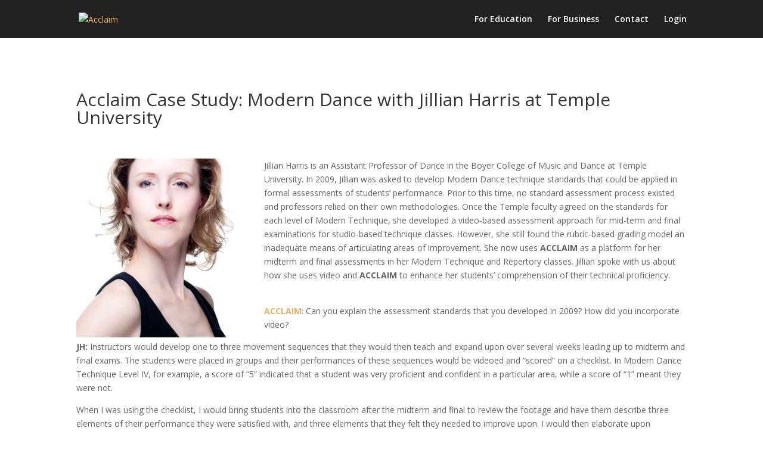

--- FILE ---
content_type: text/html; charset=UTF-8
request_url: https://www.getacclaim.com/blog/acclaim-case-study-modern-dance-with-jillian-harris-at-temple-university/
body_size: 15515
content:
<!DOCTYPE html>
<html lang="en-US">
<head>
	<meta charset="UTF-8" />
<meta http-equiv="X-UA-Compatible" content="IE=edge">
	<link rel="pingback" href="https://www.getacclaim.com/xmlrpc.php" />

	<script type="text/javascript">
		document.documentElement.className = 'js';
	</script>

	<script>var et_site_url='https://www.getacclaim.com';var et_post_id='1258';function et_core_page_resource_fallback(a,b){"undefined"===typeof b&&(b=a.sheet.cssRules&&0===a.sheet.cssRules.length);b&&(a.onerror=null,a.onload=null,a.href?a.href=et_site_url+"/?et_core_page_resource="+a.id+et_post_id:a.src&&(a.src=et_site_url+"/?et_core_page_resource="+a.id+et_post_id))}
</script><meta name='robots' content='index, follow, max-image-preview:large, max-snippet:-1, max-video-preview:-1' />

	<!-- This site is optimized with the Yoast SEO plugin v26.6 - https://yoast.com/wordpress/plugins/seo/ -->
	<title>Acclaim Case Study: Modern Dance with Jillian Harris at Temple University - Acclaim</title>
	<link rel="canonical" href="https://www.getacclaim.com/blog/acclaim-case-study-modern-dance-with-jillian-harris-at-temple-university/" />
	<meta property="og:locale" content="en_US" />
	<meta property="og:type" content="article" />
	<meta property="og:title" content="Acclaim Case Study: Modern Dance with Jillian Harris at Temple University - Acclaim" />
	<meta property="og:description" content="Jillian Harris is an Assistant Professor of Dance in the Boyer College of Music and Dance at Temple University. In 2009, Jillian was asked to develop Modern Dance technique standards that could be applied in formal assessments of students’ performance. Prior to this time, no standard assessment process existed and professors relied on their own [&hellip;]" />
	<meta property="og:url" content="https://www.getacclaim.com/blog/acclaim-case-study-modern-dance-with-jillian-harris-at-temple-university/" />
	<meta property="og:site_name" content="Acclaim" />
	<meta property="article:published_time" content="2014-06-09T10:00:19+00:00" />
	<meta property="article:modified_time" content="2016-01-29T19:19:21+00:00" />
	<meta property="og:image" content="https://www.getacclaim.com/wp-content/uploads/2015/05/JillianHarris.jpg" />
	<meta property="og:image:width" content="512" />
	<meta property="og:image:height" content="512" />
	<meta property="og:image:type" content="image/jpeg" />
	<meta name="author" content="Alisa Gross" />
	<meta name="twitter:card" content="summary_large_image" />
	<meta name="twitter:label1" content="Written by" />
	<meta name="twitter:data1" content="Alisa Gross" />
	<meta name="twitter:label2" content="Est. reading time" />
	<meta name="twitter:data2" content="5 minutes" />
	<script type="application/ld+json" class="yoast-schema-graph">{"@context":"https://schema.org","@graph":[{"@type":"WebPage","@id":"https://www.getacclaim.com/blog/acclaim-case-study-modern-dance-with-jillian-harris-at-temple-university/","url":"https://www.getacclaim.com/blog/acclaim-case-study-modern-dance-with-jillian-harris-at-temple-university/","name":"Acclaim Case Study: Modern Dance with Jillian Harris at Temple University - Acclaim","isPartOf":{"@id":"https://www.getacclaim.com/#website"},"primaryImageOfPage":{"@id":"https://www.getacclaim.com/blog/acclaim-case-study-modern-dance-with-jillian-harris-at-temple-university/#primaryimage"},"image":{"@id":"https://www.getacclaim.com/blog/acclaim-case-study-modern-dance-with-jillian-harris-at-temple-university/#primaryimage"},"thumbnailUrl":"https://www.getacclaim.com/wp-content/uploads/2015/05/JillianHarris.jpg","datePublished":"2014-06-09T10:00:19+00:00","dateModified":"2016-01-29T19:19:21+00:00","author":{"@id":"https://www.getacclaim.com/#/schema/person/d5ef5f1034a27d62a2ce334f15663463"},"breadcrumb":{"@id":"https://www.getacclaim.com/blog/acclaim-case-study-modern-dance-with-jillian-harris-at-temple-university/#breadcrumb"},"inLanguage":"en-US","potentialAction":[{"@type":"ReadAction","target":["https://www.getacclaim.com/blog/acclaim-case-study-modern-dance-with-jillian-harris-at-temple-university/"]}]},{"@type":"ImageObject","inLanguage":"en-US","@id":"https://www.getacclaim.com/blog/acclaim-case-study-modern-dance-with-jillian-harris-at-temple-university/#primaryimage","url":"https://www.getacclaim.com/wp-content/uploads/2015/05/JillianHarris.jpg","contentUrl":"https://www.getacclaim.com/wp-content/uploads/2015/05/JillianHarris.jpg","width":512,"height":512},{"@type":"BreadcrumbList","@id":"https://www.getacclaim.com/blog/acclaim-case-study-modern-dance-with-jillian-harris-at-temple-university/#breadcrumb","itemListElement":[{"@type":"ListItem","position":1,"name":"Home","item":"https://www.getacclaim.com/"},{"@type":"ListItem","position":2,"name":"Acclaim Case Study: Modern Dance with Jillian Harris at Temple University"}]},{"@type":"WebSite","@id":"https://www.getacclaim.com/#website","url":"https://www.getacclaim.com/","name":"Acclaim","description":"The Most Flexible Video Platform On The Web","potentialAction":[{"@type":"SearchAction","target":{"@type":"EntryPoint","urlTemplate":"https://www.getacclaim.com/?s={search_term_string}"},"query-input":{"@type":"PropertyValueSpecification","valueRequired":true,"valueName":"search_term_string"}}],"inLanguage":"en-US"},{"@type":"Person","@id":"https://www.getacclaim.com/#/schema/person/d5ef5f1034a27d62a2ce334f15663463","name":"Alisa Gross","image":{"@type":"ImageObject","inLanguage":"en-US","@id":"https://www.getacclaim.com/#/schema/person/image/","url":"https://secure.gravatar.com/avatar/bece2445e0e141bb674fede774859881d4eea72f437176594bf3abbafd28f1da?s=96&d=mm&r=g","contentUrl":"https://secure.gravatar.com/avatar/bece2445e0e141bb674fede774859881d4eea72f437176594bf3abbafd28f1da?s=96&d=mm&r=g","caption":"Alisa Gross"},"url":"https://www.getacclaim.com/blog/author/alisa/"}]}</script>
	<!-- / Yoast SEO plugin. -->


<link rel='dns-prefetch' href='//fonts.googleapis.com' />
<link rel="alternate" type="application/rss+xml" title="Acclaim &raquo; Feed" href="https://www.getacclaim.com/feed/" />
<link rel="alternate" type="application/rss+xml" title="Acclaim &raquo; Comments Feed" href="https://www.getacclaim.com/comments/feed/" />
<link rel="alternate" type="application/rss+xml" title="Acclaim &raquo; Acclaim Case Study: Modern Dance with Jillian Harris at Temple University Comments Feed" href="https://www.getacclaim.com/blog/acclaim-case-study-modern-dance-with-jillian-harris-at-temple-university/feed/" />
<link rel="alternate" title="oEmbed (JSON)" type="application/json+oembed" href="https://www.getacclaim.com/wp-json/oembed/1.0/embed?url=https%3A%2F%2Fwww.getacclaim.com%2Fblog%2Facclaim-case-study-modern-dance-with-jillian-harris-at-temple-university%2F" />
<link rel="alternate" title="oEmbed (XML)" type="text/xml+oembed" href="https://www.getacclaim.com/wp-json/oembed/1.0/embed?url=https%3A%2F%2Fwww.getacclaim.com%2Fblog%2Facclaim-case-study-modern-dance-with-jillian-harris-at-temple-university%2F&#038;format=xml" />
		<!-- This site uses the Google Analytics by MonsterInsights plugin v9.11.0 - Using Analytics tracking - https://www.monsterinsights.com/ -->
							<script src="//www.googletagmanager.com/gtag/js?id=G-74K6C5K50H"  data-cfasync="false" data-wpfc-render="false" type="text/javascript" async></script>
			<script data-cfasync="false" data-wpfc-render="false" type="text/javascript">
				var mi_version = '9.11.0';
				var mi_track_user = true;
				var mi_no_track_reason = '';
								var MonsterInsightsDefaultLocations = {"page_location":"https:\/\/www.getacclaim.com\/blog\/acclaim-case-study-modern-dance-with-jillian-harris-at-temple-university\/"};
								MonsterInsightsDefaultLocations.page_location = window.location.href;
								if ( typeof MonsterInsightsPrivacyGuardFilter === 'function' ) {
					var MonsterInsightsLocations = (typeof MonsterInsightsExcludeQuery === 'object') ? MonsterInsightsPrivacyGuardFilter( MonsterInsightsExcludeQuery ) : MonsterInsightsPrivacyGuardFilter( MonsterInsightsDefaultLocations );
				} else {
					var MonsterInsightsLocations = (typeof MonsterInsightsExcludeQuery === 'object') ? MonsterInsightsExcludeQuery : MonsterInsightsDefaultLocations;
				}

								var disableStrs = [
										'ga-disable-G-74K6C5K50H',
									];

				/* Function to detect opted out users */
				function __gtagTrackerIsOptedOut() {
					for (var index = 0; index < disableStrs.length; index++) {
						if (document.cookie.indexOf(disableStrs[index] + '=true') > -1) {
							return true;
						}
					}

					return false;
				}

				/* Disable tracking if the opt-out cookie exists. */
				if (__gtagTrackerIsOptedOut()) {
					for (var index = 0; index < disableStrs.length; index++) {
						window[disableStrs[index]] = true;
					}
				}

				/* Opt-out function */
				function __gtagTrackerOptout() {
					for (var index = 0; index < disableStrs.length; index++) {
						document.cookie = disableStrs[index] + '=true; expires=Thu, 31 Dec 2099 23:59:59 UTC; path=/';
						window[disableStrs[index]] = true;
					}
				}

				if ('undefined' === typeof gaOptout) {
					function gaOptout() {
						__gtagTrackerOptout();
					}
				}
								window.dataLayer = window.dataLayer || [];

				window.MonsterInsightsDualTracker = {
					helpers: {},
					trackers: {},
				};
				if (mi_track_user) {
					function __gtagDataLayer() {
						dataLayer.push(arguments);
					}

					function __gtagTracker(type, name, parameters) {
						if (!parameters) {
							parameters = {};
						}

						if (parameters.send_to) {
							__gtagDataLayer.apply(null, arguments);
							return;
						}

						if (type === 'event') {
														parameters.send_to = monsterinsights_frontend.v4_id;
							var hookName = name;
							if (typeof parameters['event_category'] !== 'undefined') {
								hookName = parameters['event_category'] + ':' + name;
							}

							if (typeof MonsterInsightsDualTracker.trackers[hookName] !== 'undefined') {
								MonsterInsightsDualTracker.trackers[hookName](parameters);
							} else {
								__gtagDataLayer('event', name, parameters);
							}
							
						} else {
							__gtagDataLayer.apply(null, arguments);
						}
					}

					__gtagTracker('js', new Date());
					__gtagTracker('set', {
						'developer_id.dZGIzZG': true,
											});
					if ( MonsterInsightsLocations.page_location ) {
						__gtagTracker('set', MonsterInsightsLocations);
					}
										__gtagTracker('config', 'G-74K6C5K50H', {"forceSSL":"true"} );
										window.gtag = __gtagTracker;										(function () {
						/* https://developers.google.com/analytics/devguides/collection/analyticsjs/ */
						/* ga and __gaTracker compatibility shim. */
						var noopfn = function () {
							return null;
						};
						var newtracker = function () {
							return new Tracker();
						};
						var Tracker = function () {
							return null;
						};
						var p = Tracker.prototype;
						p.get = noopfn;
						p.set = noopfn;
						p.send = function () {
							var args = Array.prototype.slice.call(arguments);
							args.unshift('send');
							__gaTracker.apply(null, args);
						};
						var __gaTracker = function () {
							var len = arguments.length;
							if (len === 0) {
								return;
							}
							var f = arguments[len - 1];
							if (typeof f !== 'object' || f === null || typeof f.hitCallback !== 'function') {
								if ('send' === arguments[0]) {
									var hitConverted, hitObject = false, action;
									if ('event' === arguments[1]) {
										if ('undefined' !== typeof arguments[3]) {
											hitObject = {
												'eventAction': arguments[3],
												'eventCategory': arguments[2],
												'eventLabel': arguments[4],
												'value': arguments[5] ? arguments[5] : 1,
											}
										}
									}
									if ('pageview' === arguments[1]) {
										if ('undefined' !== typeof arguments[2]) {
											hitObject = {
												'eventAction': 'page_view',
												'page_path': arguments[2],
											}
										}
									}
									if (typeof arguments[2] === 'object') {
										hitObject = arguments[2];
									}
									if (typeof arguments[5] === 'object') {
										Object.assign(hitObject, arguments[5]);
									}
									if ('undefined' !== typeof arguments[1].hitType) {
										hitObject = arguments[1];
										if ('pageview' === hitObject.hitType) {
											hitObject.eventAction = 'page_view';
										}
									}
									if (hitObject) {
										action = 'timing' === arguments[1].hitType ? 'timing_complete' : hitObject.eventAction;
										hitConverted = mapArgs(hitObject);
										__gtagTracker('event', action, hitConverted);
									}
								}
								return;
							}

							function mapArgs(args) {
								var arg, hit = {};
								var gaMap = {
									'eventCategory': 'event_category',
									'eventAction': 'event_action',
									'eventLabel': 'event_label',
									'eventValue': 'event_value',
									'nonInteraction': 'non_interaction',
									'timingCategory': 'event_category',
									'timingVar': 'name',
									'timingValue': 'value',
									'timingLabel': 'event_label',
									'page': 'page_path',
									'location': 'page_location',
									'title': 'page_title',
									'referrer' : 'page_referrer',
								};
								for (arg in args) {
																		if (!(!args.hasOwnProperty(arg) || !gaMap.hasOwnProperty(arg))) {
										hit[gaMap[arg]] = args[arg];
									} else {
										hit[arg] = args[arg];
									}
								}
								return hit;
							}

							try {
								f.hitCallback();
							} catch (ex) {
							}
						};
						__gaTracker.create = newtracker;
						__gaTracker.getByName = newtracker;
						__gaTracker.getAll = function () {
							return [];
						};
						__gaTracker.remove = noopfn;
						__gaTracker.loaded = true;
						window['__gaTracker'] = __gaTracker;
					})();
									} else {
										console.log("");
					(function () {
						function __gtagTracker() {
							return null;
						}

						window['__gtagTracker'] = __gtagTracker;
						window['gtag'] = __gtagTracker;
					})();
									}
			</script>
							<!-- / Google Analytics by MonsterInsights -->
		<meta content="Divi Child Theme v.1.0.0" name="generator"/><style id='wp-img-auto-sizes-contain-inline-css' type='text/css'>
img:is([sizes=auto i],[sizes^="auto," i]){contain-intrinsic-size:3000px 1500px}
/*# sourceURL=wp-img-auto-sizes-contain-inline-css */
</style>
<style id='wp-emoji-styles-inline-css' type='text/css'>

	img.wp-smiley, img.emoji {
		display: inline !important;
		border: none !important;
		box-shadow: none !important;
		height: 1em !important;
		width: 1em !important;
		margin: 0 0.07em !important;
		vertical-align: -0.1em !important;
		background: none !important;
		padding: 0 !important;
	}
/*# sourceURL=wp-emoji-styles-inline-css */
</style>
<style id='wp-block-library-inline-css' type='text/css'>
:root{--wp-block-synced-color:#7a00df;--wp-block-synced-color--rgb:122,0,223;--wp-bound-block-color:var(--wp-block-synced-color);--wp-editor-canvas-background:#ddd;--wp-admin-theme-color:#007cba;--wp-admin-theme-color--rgb:0,124,186;--wp-admin-theme-color-darker-10:#006ba1;--wp-admin-theme-color-darker-10--rgb:0,107,160.5;--wp-admin-theme-color-darker-20:#005a87;--wp-admin-theme-color-darker-20--rgb:0,90,135;--wp-admin-border-width-focus:2px}@media (min-resolution:192dpi){:root{--wp-admin-border-width-focus:1.5px}}.wp-element-button{cursor:pointer}:root .has-very-light-gray-background-color{background-color:#eee}:root .has-very-dark-gray-background-color{background-color:#313131}:root .has-very-light-gray-color{color:#eee}:root .has-very-dark-gray-color{color:#313131}:root .has-vivid-green-cyan-to-vivid-cyan-blue-gradient-background{background:linear-gradient(135deg,#00d084,#0693e3)}:root .has-purple-crush-gradient-background{background:linear-gradient(135deg,#34e2e4,#4721fb 50%,#ab1dfe)}:root .has-hazy-dawn-gradient-background{background:linear-gradient(135deg,#faaca8,#dad0ec)}:root .has-subdued-olive-gradient-background{background:linear-gradient(135deg,#fafae1,#67a671)}:root .has-atomic-cream-gradient-background{background:linear-gradient(135deg,#fdd79a,#004a59)}:root .has-nightshade-gradient-background{background:linear-gradient(135deg,#330968,#31cdcf)}:root .has-midnight-gradient-background{background:linear-gradient(135deg,#020381,#2874fc)}:root{--wp--preset--font-size--normal:16px;--wp--preset--font-size--huge:42px}.has-regular-font-size{font-size:1em}.has-larger-font-size{font-size:2.625em}.has-normal-font-size{font-size:var(--wp--preset--font-size--normal)}.has-huge-font-size{font-size:var(--wp--preset--font-size--huge)}.has-text-align-center{text-align:center}.has-text-align-left{text-align:left}.has-text-align-right{text-align:right}.has-fit-text{white-space:nowrap!important}#end-resizable-editor-section{display:none}.aligncenter{clear:both}.items-justified-left{justify-content:flex-start}.items-justified-center{justify-content:center}.items-justified-right{justify-content:flex-end}.items-justified-space-between{justify-content:space-between}.screen-reader-text{border:0;clip-path:inset(50%);height:1px;margin:-1px;overflow:hidden;padding:0;position:absolute;width:1px;word-wrap:normal!important}.screen-reader-text:focus{background-color:#ddd;clip-path:none;color:#444;display:block;font-size:1em;height:auto;left:5px;line-height:normal;padding:15px 23px 14px;text-decoration:none;top:5px;width:auto;z-index:100000}html :where(.has-border-color){border-style:solid}html :where([style*=border-top-color]){border-top-style:solid}html :where([style*=border-right-color]){border-right-style:solid}html :where([style*=border-bottom-color]){border-bottom-style:solid}html :where([style*=border-left-color]){border-left-style:solid}html :where([style*=border-width]){border-style:solid}html :where([style*=border-top-width]){border-top-style:solid}html :where([style*=border-right-width]){border-right-style:solid}html :where([style*=border-bottom-width]){border-bottom-style:solid}html :where([style*=border-left-width]){border-left-style:solid}html :where(img[class*=wp-image-]){height:auto;max-width:100%}:where(figure){margin:0 0 1em}html :where(.is-position-sticky){--wp-admin--admin-bar--position-offset:var(--wp-admin--admin-bar--height,0px)}@media screen and (max-width:600px){html :where(.is-position-sticky){--wp-admin--admin-bar--position-offset:0px}}

/*# sourceURL=wp-block-library-inline-css */
</style><style id='global-styles-inline-css' type='text/css'>
:root{--wp--preset--aspect-ratio--square: 1;--wp--preset--aspect-ratio--4-3: 4/3;--wp--preset--aspect-ratio--3-4: 3/4;--wp--preset--aspect-ratio--3-2: 3/2;--wp--preset--aspect-ratio--2-3: 2/3;--wp--preset--aspect-ratio--16-9: 16/9;--wp--preset--aspect-ratio--9-16: 9/16;--wp--preset--color--black: #000000;--wp--preset--color--cyan-bluish-gray: #abb8c3;--wp--preset--color--white: #ffffff;--wp--preset--color--pale-pink: #f78da7;--wp--preset--color--vivid-red: #cf2e2e;--wp--preset--color--luminous-vivid-orange: #ff6900;--wp--preset--color--luminous-vivid-amber: #fcb900;--wp--preset--color--light-green-cyan: #7bdcb5;--wp--preset--color--vivid-green-cyan: #00d084;--wp--preset--color--pale-cyan-blue: #8ed1fc;--wp--preset--color--vivid-cyan-blue: #0693e3;--wp--preset--color--vivid-purple: #9b51e0;--wp--preset--gradient--vivid-cyan-blue-to-vivid-purple: linear-gradient(135deg,rgb(6,147,227) 0%,rgb(155,81,224) 100%);--wp--preset--gradient--light-green-cyan-to-vivid-green-cyan: linear-gradient(135deg,rgb(122,220,180) 0%,rgb(0,208,130) 100%);--wp--preset--gradient--luminous-vivid-amber-to-luminous-vivid-orange: linear-gradient(135deg,rgb(252,185,0) 0%,rgb(255,105,0) 100%);--wp--preset--gradient--luminous-vivid-orange-to-vivid-red: linear-gradient(135deg,rgb(255,105,0) 0%,rgb(207,46,46) 100%);--wp--preset--gradient--very-light-gray-to-cyan-bluish-gray: linear-gradient(135deg,rgb(238,238,238) 0%,rgb(169,184,195) 100%);--wp--preset--gradient--cool-to-warm-spectrum: linear-gradient(135deg,rgb(74,234,220) 0%,rgb(151,120,209) 20%,rgb(207,42,186) 40%,rgb(238,44,130) 60%,rgb(251,105,98) 80%,rgb(254,248,76) 100%);--wp--preset--gradient--blush-light-purple: linear-gradient(135deg,rgb(255,206,236) 0%,rgb(152,150,240) 100%);--wp--preset--gradient--blush-bordeaux: linear-gradient(135deg,rgb(254,205,165) 0%,rgb(254,45,45) 50%,rgb(107,0,62) 100%);--wp--preset--gradient--luminous-dusk: linear-gradient(135deg,rgb(255,203,112) 0%,rgb(199,81,192) 50%,rgb(65,88,208) 100%);--wp--preset--gradient--pale-ocean: linear-gradient(135deg,rgb(255,245,203) 0%,rgb(182,227,212) 50%,rgb(51,167,181) 100%);--wp--preset--gradient--electric-grass: linear-gradient(135deg,rgb(202,248,128) 0%,rgb(113,206,126) 100%);--wp--preset--gradient--midnight: linear-gradient(135deg,rgb(2,3,129) 0%,rgb(40,116,252) 100%);--wp--preset--font-size--small: 13px;--wp--preset--font-size--medium: 20px;--wp--preset--font-size--large: 36px;--wp--preset--font-size--x-large: 42px;--wp--preset--spacing--20: 0.44rem;--wp--preset--spacing--30: 0.67rem;--wp--preset--spacing--40: 1rem;--wp--preset--spacing--50: 1.5rem;--wp--preset--spacing--60: 2.25rem;--wp--preset--spacing--70: 3.38rem;--wp--preset--spacing--80: 5.06rem;--wp--preset--shadow--natural: 6px 6px 9px rgba(0, 0, 0, 0.2);--wp--preset--shadow--deep: 12px 12px 50px rgba(0, 0, 0, 0.4);--wp--preset--shadow--sharp: 6px 6px 0px rgba(0, 0, 0, 0.2);--wp--preset--shadow--outlined: 6px 6px 0px -3px rgb(255, 255, 255), 6px 6px rgb(0, 0, 0);--wp--preset--shadow--crisp: 6px 6px 0px rgb(0, 0, 0);}:where(.is-layout-flex){gap: 0.5em;}:where(.is-layout-grid){gap: 0.5em;}body .is-layout-flex{display: flex;}.is-layout-flex{flex-wrap: wrap;align-items: center;}.is-layout-flex > :is(*, div){margin: 0;}body .is-layout-grid{display: grid;}.is-layout-grid > :is(*, div){margin: 0;}:where(.wp-block-columns.is-layout-flex){gap: 2em;}:where(.wp-block-columns.is-layout-grid){gap: 2em;}:where(.wp-block-post-template.is-layout-flex){gap: 1.25em;}:where(.wp-block-post-template.is-layout-grid){gap: 1.25em;}.has-black-color{color: var(--wp--preset--color--black) !important;}.has-cyan-bluish-gray-color{color: var(--wp--preset--color--cyan-bluish-gray) !important;}.has-white-color{color: var(--wp--preset--color--white) !important;}.has-pale-pink-color{color: var(--wp--preset--color--pale-pink) !important;}.has-vivid-red-color{color: var(--wp--preset--color--vivid-red) !important;}.has-luminous-vivid-orange-color{color: var(--wp--preset--color--luminous-vivid-orange) !important;}.has-luminous-vivid-amber-color{color: var(--wp--preset--color--luminous-vivid-amber) !important;}.has-light-green-cyan-color{color: var(--wp--preset--color--light-green-cyan) !important;}.has-vivid-green-cyan-color{color: var(--wp--preset--color--vivid-green-cyan) !important;}.has-pale-cyan-blue-color{color: var(--wp--preset--color--pale-cyan-blue) !important;}.has-vivid-cyan-blue-color{color: var(--wp--preset--color--vivid-cyan-blue) !important;}.has-vivid-purple-color{color: var(--wp--preset--color--vivid-purple) !important;}.has-black-background-color{background-color: var(--wp--preset--color--black) !important;}.has-cyan-bluish-gray-background-color{background-color: var(--wp--preset--color--cyan-bluish-gray) !important;}.has-white-background-color{background-color: var(--wp--preset--color--white) !important;}.has-pale-pink-background-color{background-color: var(--wp--preset--color--pale-pink) !important;}.has-vivid-red-background-color{background-color: var(--wp--preset--color--vivid-red) !important;}.has-luminous-vivid-orange-background-color{background-color: var(--wp--preset--color--luminous-vivid-orange) !important;}.has-luminous-vivid-amber-background-color{background-color: var(--wp--preset--color--luminous-vivid-amber) !important;}.has-light-green-cyan-background-color{background-color: var(--wp--preset--color--light-green-cyan) !important;}.has-vivid-green-cyan-background-color{background-color: var(--wp--preset--color--vivid-green-cyan) !important;}.has-pale-cyan-blue-background-color{background-color: var(--wp--preset--color--pale-cyan-blue) !important;}.has-vivid-cyan-blue-background-color{background-color: var(--wp--preset--color--vivid-cyan-blue) !important;}.has-vivid-purple-background-color{background-color: var(--wp--preset--color--vivid-purple) !important;}.has-black-border-color{border-color: var(--wp--preset--color--black) !important;}.has-cyan-bluish-gray-border-color{border-color: var(--wp--preset--color--cyan-bluish-gray) !important;}.has-white-border-color{border-color: var(--wp--preset--color--white) !important;}.has-pale-pink-border-color{border-color: var(--wp--preset--color--pale-pink) !important;}.has-vivid-red-border-color{border-color: var(--wp--preset--color--vivid-red) !important;}.has-luminous-vivid-orange-border-color{border-color: var(--wp--preset--color--luminous-vivid-orange) !important;}.has-luminous-vivid-amber-border-color{border-color: var(--wp--preset--color--luminous-vivid-amber) !important;}.has-light-green-cyan-border-color{border-color: var(--wp--preset--color--light-green-cyan) !important;}.has-vivid-green-cyan-border-color{border-color: var(--wp--preset--color--vivid-green-cyan) !important;}.has-pale-cyan-blue-border-color{border-color: var(--wp--preset--color--pale-cyan-blue) !important;}.has-vivid-cyan-blue-border-color{border-color: var(--wp--preset--color--vivid-cyan-blue) !important;}.has-vivid-purple-border-color{border-color: var(--wp--preset--color--vivid-purple) !important;}.has-vivid-cyan-blue-to-vivid-purple-gradient-background{background: var(--wp--preset--gradient--vivid-cyan-blue-to-vivid-purple) !important;}.has-light-green-cyan-to-vivid-green-cyan-gradient-background{background: var(--wp--preset--gradient--light-green-cyan-to-vivid-green-cyan) !important;}.has-luminous-vivid-amber-to-luminous-vivid-orange-gradient-background{background: var(--wp--preset--gradient--luminous-vivid-amber-to-luminous-vivid-orange) !important;}.has-luminous-vivid-orange-to-vivid-red-gradient-background{background: var(--wp--preset--gradient--luminous-vivid-orange-to-vivid-red) !important;}.has-very-light-gray-to-cyan-bluish-gray-gradient-background{background: var(--wp--preset--gradient--very-light-gray-to-cyan-bluish-gray) !important;}.has-cool-to-warm-spectrum-gradient-background{background: var(--wp--preset--gradient--cool-to-warm-spectrum) !important;}.has-blush-light-purple-gradient-background{background: var(--wp--preset--gradient--blush-light-purple) !important;}.has-blush-bordeaux-gradient-background{background: var(--wp--preset--gradient--blush-bordeaux) !important;}.has-luminous-dusk-gradient-background{background: var(--wp--preset--gradient--luminous-dusk) !important;}.has-pale-ocean-gradient-background{background: var(--wp--preset--gradient--pale-ocean) !important;}.has-electric-grass-gradient-background{background: var(--wp--preset--gradient--electric-grass) !important;}.has-midnight-gradient-background{background: var(--wp--preset--gradient--midnight) !important;}.has-small-font-size{font-size: var(--wp--preset--font-size--small) !important;}.has-medium-font-size{font-size: var(--wp--preset--font-size--medium) !important;}.has-large-font-size{font-size: var(--wp--preset--font-size--large) !important;}.has-x-large-font-size{font-size: var(--wp--preset--font-size--x-large) !important;}
/*# sourceURL=global-styles-inline-css */
</style>

<style id='classic-theme-styles-inline-css' type='text/css'>
/*! This file is auto-generated */
.wp-block-button__link{color:#fff;background-color:#32373c;border-radius:9999px;box-shadow:none;text-decoration:none;padding:calc(.667em + 2px) calc(1.333em + 2px);font-size:1.125em}.wp-block-file__button{background:#32373c;color:#fff;text-decoration:none}
/*# sourceURL=/wp-includes/css/classic-themes.min.css */
</style>
<link rel='stylesheet' id='st-widget-css' href='https://www.getacclaim.com/wp-content/plugins/share-this/css/style.css?ver=6.9' type='text/css' media='all' />
<link rel='stylesheet' id='divi-fonts-css' href='https://fonts.googleapis.com/css?family=Open+Sans:300italic,400italic,600italic,700italic,800italic,400,300,600,700,800&#038;subset=latin,latin-ext&#038;display=swap' type='text/css' media='all' />
<link rel='stylesheet' id='divi-style-css' href='https://www.getacclaim.com/wp-content/themes/Divi-Child/style.css?ver=4.5.3' type='text/css' media='all' />
<link rel='stylesheet' id='dashicons-css' href='https://www.getacclaim.com/wp-includes/css/dashicons.min.css?ver=6.9' type='text/css' media='all' />
<script type="text/javascript" src="https://www.getacclaim.com/wp-content/plugins/google-analytics-for-wordpress/assets/js/frontend-gtag.min.js?ver=9.11.0" id="monsterinsights-frontend-script-js" async="async" data-wp-strategy="async"></script>
<script data-cfasync="false" data-wpfc-render="false" type="text/javascript" id='monsterinsights-frontend-script-js-extra'>/* <![CDATA[ */
var monsterinsights_frontend = {"js_events_tracking":"true","download_extensions":"doc,pdf,ppt,zip,xls,docx,pptx,xlsx","inbound_paths":"[]","home_url":"https:\/\/www.getacclaim.com","hash_tracking":"false","v4_id":"G-74K6C5K50H"};/* ]]> */
</script>
<script type="text/javascript" src="https://www.getacclaim.com/wp-includes/js/jquery/jquery.min.js?ver=3.7.1" id="jquery-core-js"></script>
<script type="text/javascript" src="https://www.getacclaim.com/wp-includes/js/jquery/jquery-migrate.min.js?ver=3.4.1" id="jquery-migrate-js"></script>
<script type="text/javascript" src="https://www.getacclaim.com/wp-content/themes/Divi/core/admin/js/es6-promise.auto.min.js?ver=6.9" id="es6-promise-js"></script>
<script type="text/javascript" id="et-core-api-spam-recaptcha-js-extra">
/* <![CDATA[ */
var et_core_api_spam_recaptcha = {"site_key":"","page_action":{"action":"acclaim_case_study_modern_dance_with_jillian_harris_at_temple_university"}};
//# sourceURL=et-core-api-spam-recaptcha-js-extra
/* ]]> */
</script>
<script type="text/javascript" src="https://www.getacclaim.com/wp-content/themes/Divi/core/admin/js/recaptcha.js?ver=6.9" id="et-core-api-spam-recaptcha-js"></script>
<link rel="https://api.w.org/" href="https://www.getacclaim.com/wp-json/" /><link rel="alternate" title="JSON" type="application/json" href="https://www.getacclaim.com/wp-json/wp/v2/posts/1258" /><link rel="EditURI" type="application/rsd+xml" title="RSD" href="https://www.getacclaim.com/xmlrpc.php?rsd" />
<link rel='shortlink' href='https://www.getacclaim.com/?p=1258' />
<!-- start Mixpanel -->
<script type="text/javascript">(function(f,b){if(!b.__SV){var a,e,i,g;window.mixpanel=b;b._i=[];b.init=function(a,e,d){function f(b,h){var a=h.split(".");2==a.length&&(b=b[a[0]],h=a[1]);b[h]=function(){b.push([h].concat(Array.prototype.slice.call(arguments,0)))}}var c=b;"undefined"!==typeof d?c=b[d]=[]:d="mixpanel";c.people=c.people||[];c.toString=function(b){var a="mixpanel";"mixpanel"!==d&&(a+="."+d);b||(a+=" (stub)");return a};c.people.toString=function(){return c.toString(1)+".people (stub)"};i="disable track track_pageview track_links track_forms register register_once alias unregister identify name_tag set_config people.set people.set_once people.increment people.append people.track_charge people.clear_charges people.delete_user".split(" ");
for(g=0;g<i.length;g++)f(c,i[g]);b._i.push([a,e,d])};b.__SV=1.2;a=f.createElement("script");a.type="text/javascript";a.async=!0;a.src="//cdn.mxpnl.com/libs/mixpanel-2.2.min.js";e=f.getElementsByTagName("script")[0];e.parentNode.insertBefore(a,e)}})(document,window.mixpanel||[]);
mixpanel.init("bc6f75acda0334371b5743199dc1cf70");</script>
<!-- end Mixpanel -->

<script type="text/javascript"> 
mixpanel.set_config({
    cross_subdomain_cookie: false,
    debug: false});
</script> 
<!-- end Mixpanel --><script charset="utf-8" type="text/javascript">var switchTo5x=true;</script>
<script charset="utf-8" type="text/javascript" src="http://w.sharethis.com/button/buttons.js"></script>
<script charset="utf-8" type="text/javascript">stLight.options({"publisher":"wp.1b4f151e-6338-4a95-b47b-eca1d4517131"});var st_type="wordpress4.4.1";</script>
<link rel="apple-touch-icon" sizes="180x180" href="/wp-content/uploads/fbrfg/apple-touch-icon.png?v=alj7r88rNR">
<link rel="icon" type="image/png" href="/wp-content/uploads/fbrfg/favicon-32x32.png?v=alj7r88rNR" sizes="32x32">
<link rel="icon" type="image/png" href="/wp-content/uploads/fbrfg/favicon-16x16.png?v=alj7r88rNR" sizes="16x16">
<link rel="manifest" href="/wp-content/uploads/fbrfg/manifest.json?v=alj7r88rNR">
<link rel="mask-icon" href="/wp-content/uploads/fbrfg/safari-pinned-tab.svg?v=alj7r88rNR" color="#5bbad5">
<link rel="shortcut icon" href="/wp-content/uploads/fbrfg/favicon.ico?v=alj7r88rNR">
<meta name="apple-mobile-web-app-title" content="Acclaim">
<meta name="application-name" content="Acclaim">
<meta name="msapplication-config" content="/wp-content/uploads/fbrfg/browserconfig.xml?v=alj7r88rNR">
<meta name="theme-color" content="#ffffff"><meta name="viewport" content="width=device-width, initial-scale=1.0, maximum-scale=1.0, user-scalable=0" /><link rel="stylesheet" id="et-divi-customizer-global-cached-inline-styles" href="https://www.getacclaim.com/wp-content/et-cache/global/et-divi-customizer-global-176796714556.min.css" onerror="et_core_page_resource_fallback(this, true)" onload="et_core_page_resource_fallback(this)" /></head>
<body class="wp-singular post-template-default single single-post postid-1258 single-format-standard wp-theme-Divi wp-child-theme-Divi-Child et_color_scheme_orange et_button_no_icon et_pb_button_helper_class et_non_fixed_nav et_show_nav et_primary_nav_dropdown_animation_fade et_secondary_nav_dropdown_animation_fade et_header_style_left et_pb_footer_columns4 et_cover_background et_pb_gutter osx et_pb_gutters3 et_full_width_page et_divi_theme et-db et_minified_js et_minified_css">
	<div id="page-container">

	
	
			<header id="main-header" data-height-onload="30">
			<div class="container clearfix et_menu_container">
							<div class="logo_container">
					<span class="logo_helper"></span>
					<a href="https://www.getacclaim.com/">
						<img src="http://getacclaim.wpengine.com/wp-content/uploads/2015/04/acclaim-logo.png" alt="Acclaim" id="logo" data-height-percentage="54" />
					</a>
				</div>
							<div id="et-top-navigation" data-height="30" data-fixed-height="30">
											<nav id="top-menu-nav">
						<ul id="top-menu" class="nav"><li id="menu-item-2420" class="menu-item menu-item-type-post_type menu-item-object-page menu-item-2420"><a href="https://www.getacclaim.com/education/">For Education</a></li>
<li id="menu-item-2398" class="menu-item menu-item-type-post_type menu-item-object-page menu-item-2398"><a href="https://www.getacclaim.com/business/">For Business</a></li>
<li id="menu-item-2440" class="menu-item menu-item-type-post_type menu-item-object-page menu-item-2440"><a href="https://www.getacclaim.com/contact/">Contact</a></li>
<li id="menu-item-1248" class="menu-item menu-item-type-custom menu-item-object-custom menu-item-1248"><a href="https://app.getacclaim.com/accounts/login/">Login</a></li>
</ul>						</nav>
					
					
					
					
					<div id="et_mobile_nav_menu">
				<div class="mobile_nav closed">
					<span class="select_page">Select Page</span>
					<span class="mobile_menu_bar mobile_menu_bar_toggle"></span>
				</div>
			</div>				</div> <!-- #et-top-navigation -->
			</div> <!-- .container -->
			<div class="et_search_outer">
				<div class="container et_search_form_container">
					<form role="search" method="get" class="et-search-form" action="https://www.getacclaim.com/">
					<input type="search" class="et-search-field" placeholder="Search &hellip;" value="" name="s" title="Search for:" />					</form>
					<span class="et_close_search_field"></span>
				</div>
			</div>
		</header> <!-- #main-header -->
			<div id="et-main-area">
	
<div id="main-content">
		<div class="container">
		<div id="content-area" class="clearfix">
			<div id="left-area">
											<article id="post-1258" class="et_pb_post post-1258 post type-post status-publish format-standard has-post-thumbnail hentry category-acclaim-posts category-edtech category-teaching">
											<div class="et_post_meta_wrapper">
							<h1 class="entry-title">Acclaim Case Study: Modern Dance with Jillian Harris at Temple University</h1>

						<p class="post-meta"><a href="https://www.getacclaim.com/blog/category/acclaim-posts/" rel="category tag">Acclaim Posts</a>, <a href="https://www.getacclaim.com/blog/category/edtech/" rel="category tag">EdTech</a>, <a href="https://www.getacclaim.com/blog/category/teaching/" rel="category tag">Teaching</a> | <span class="comments-number"><a href="https://www.getacclaim.com/blog/acclaim-case-study-modern-dance-with-jillian-harris-at-temple-university/#respond">0 comments</a></span></p>
												</div> <!-- .et_post_meta_wrapper -->
				
					<div class="entry-content">
					<p class="no-break"><span st_via='getacclaim' st_username='getacclaim' class='st_twitter_large' st_title='Acclaim Case Study: Modern Dance with Jillian Harris at Temple University' st_url='https://www.getacclaim.com/blog/acclaim-case-study-modern-dance-with-jillian-harris-at-temple-university/'></span><span class='st_linkedin_large' st_title='Acclaim Case Study: Modern Dance with Jillian Harris at Temple University' st_url='https://www.getacclaim.com/blog/acclaim-case-study-modern-dance-with-jillian-harris-at-temple-university/'></span><span class='st_facebook_large' st_title='Acclaim Case Study: Modern Dance with Jillian Harris at Temple University' st_url='https://www.getacclaim.com/blog/acclaim-case-study-modern-dance-with-jillian-harris-at-temple-university/'></span><span class='st_pinterest_large' st_title='Acclaim Case Study: Modern Dance with Jillian Harris at Temple University' st_url='https://www.getacclaim.com/blog/acclaim-case-study-modern-dance-with-jillian-harris-at-temple-university/'></span></p><p><img fetchpriority="high" decoding="async" src="http://getacclaim.wpengine.com/wp-content/uploads/2015/05/JillianHarris-300x300.jpg" alt="JillianHarris" width="300" height="300" class="alignleft size-medium wp-image-1898" srcset="https://www.getacclaim.com/wp-content/uploads/2015/05/JillianHarris-300x300.jpg 300w, https://www.getacclaim.com/wp-content/uploads/2015/05/JillianHarris-150x150.jpg 150w, https://www.getacclaim.com/wp-content/uploads/2015/05/JillianHarris.jpg 512w" sizes="(max-width: 300px) 100vw, 300px" />Jillian Harris is an Assistant Professor of Dance in the Boyer College of Music and Dance at Temple University.  In 2009, Jillian was asked to develop Modern Dance technique standards that could be applied in formal assessments of students’ performance.  Prior to this time, no standard assessment process existed and professors relied on their own methodologies.   Once the Temple faculty agreed on the standards for each level of Modern Technique, she developed a video-based assessment approach for mid-term and final examinations for studio-based technique classes. However, she still found the rubric-based grading model an inadequate means of articulating areas of improvement. She now uses <strong>ACCLAIM</strong> as a platform for her midterm and final assessments in her Modern Technique and Repertory classes. Jillian spoke with us about how she uses video and <strong>ACCLAIM</strong> to enhance her students’ comprehension of their technical proficiency. <span id="more-1258"></span></p>
<p> <br />
<strong><a href="https://getacclaim.com/?utm_source=Acclaim%20Blog&#038;utm_medium=Click&#038;utm_campaign=In%20Post">ACCLAIM</a></strong>: Can you explain the assessment standards that you developed in 2009? How did you incorporate video?</p>
<p><strong>JH: </strong>Instructors would develop one to three movement sequences that they would then teach and expand upon over several weeks leading up to midterm and final exams.  The students were placed in groups and their performances of these sequences would be videoed and “scored” on a checklist. In Modern Dance Technique Level IV, for example, a score of “5” indicated that a student was very proficient and confident in a particular area, while a score of “1” meant they were not. </p>
<p>When I was using the checklist, I would bring students into the classroom after the midterm and final to review the footage and have them describe three elements of their performance they were satisfied with, and three elements that they felt they needed to improve upon. I would then elaborate upon additional feedback I provided at the bottom of each standards checklist.  This approach helped generate a dialogue between me and the students, and also amongst the students themselves. We investigated commonalities that existed in terms of what skills students were learning and worked on formulating strategies for improvements.  At the final, I also included one-on-one meetings.<br />
 </p>
<p><strong>ACCLAIM:</strong> It sounds like video helped you to make a lot of progress! But you still found the rubrics really problematic…?</p>
<p><strong>JH: </strong>Students tended to fixate on the numerical total at the bottom of the checklist rather than on the aspects of their performance they might refine. The only time they engaged in a conversation with me about their assessment was when they wanted to argue over their grade. The rubric did not provide the ability to notate specific moments of a student’s performance during the video, relying instead on a highly subjective judgment or impression. I wanted to provide concrete information about particular details related to the standards.</p>
<p>My dilemma reflects the ever-growing frustration over standardized, score-based tests. The arguments range from them being creatively stifling to culturally biased.  As an artist, I also couldn’t escape the irony that scoring seems antithetical to the promotion of individualism within my field.  Those of us who create are constantly seeking out that one unique gesture, motif, or image that challenges the status quo, whereas scoring seemed to encourage adherence to the “right answer.”<br />
 </p>
<p><strong>ACCLAIM:</strong> How have you been able to use Acclaim to offer more specific feedback?</p>
<p><strong>JH:</strong> With the videos, my problem was that I had to critique a performance without referring in real time to specific moments I was referencing. I need my students to experience their dancing from the outside and then see comments corresponding to physical habits, tension spots, and inefficient movement behaviors that might impede their performances.</p>
<p>Video commenting, for example, allows me to point out where a student loses “outward” rotation or where they might consider their sense of musical phrasing. Likewise, I can also point out less specific areas for improvement that might prove difficult to articulate. I might, for example, tell a student that she is not integrating her upper and lower body. Without being able to show a student an example of this in her own performance, she will not understand what I mean. In the past, teachers were physically making corrections. Commenting, however, is much more similar to how coaches use video to improve the performance of professional athletes.<br />
 </p>
<p><strong>ACCLAIM:</strong> Do students have a chance to respond to your feedback?</p>
<p><strong>JH:</strong> So far, students have not been replying to my comments. The way in which Acclaim frames a dialogue is still a bit foreign to them. But I really want them to respond… Still, they might not have anything to say in regards to my comments if their foot is clearly flexed when it should be pointed. There’s room to expand this into a dialogue.</p>
<p>Overall, their responses to Acclaim have been overwhelmingly positive. I don’t even have to ask them for their opinions. I remember when I first used Acclaim, and the students saw my comments. They said “This is so positive! This is so precise! I can see exactly what I am doing!”  It really facilitates communication.<br />
</p>
<p><strong>ACCLAIM:</strong> Tell us about your ideas for a four-year long student portfolio on Acclaim?</p>
<p><strong>JH:</strong> In the future, I foresee developing a portfolio for each student at the beginning of his/her first year.  Throughout the four years, their instructors could import a students’ course folder, consisting of videos of their performances or projects and feedback, into their main portfolio folders. When I mentioned this idea to the students, they were thrilled. One student commented that it would be “so cool” to see how their performance had improved from the first day they took Modern Dance Technique Level I to their final semester of Modern Dance Technique Level IV.  What skills had they improved upon? What areas of growth remained?  A video portfolio would make it much easier for them to have something concrete to reference when reflecting upon their own development.<br />
 </p>
<p><strong>ACCLAIM:</strong> Do you think video assessment and instruction could become an essential part of dance classes in the future? Have you ever seen dance being taught online?</p>
<p><strong>JH:</strong> You will always have to have personal contact. But maybe, at some point, we can have holographic projections.</p>
<p>
Jillian graciously provided us with a sample of a student performance and her comments from her Spring Modern Dance class. Kendra is the student in the front right corner. Check it out!</p>
<p><iframe Padding = 50% src="//www.youtube.com/embed/gl2tJBOXNDQ" frameborder="0" allowfullscreen></iframe><br />
<img decoding="async" src="http://getacclaim.wpengine.com/wp-content/uploads/2015/05/JillianHarrisComments-213x300.png" alt="JillianHarrisComments" width="213" height="300" class="aligncenter size-medium wp-image-1897" srcset="https://www.getacclaim.com/wp-content/uploads/2015/05/JillianHarrisComments-213x300.png 213w, https://www.getacclaim.com/wp-content/uploads/2015/05/JillianHarrisComments.png 639w" sizes="(max-width: 213px) 100vw, 213px" /></p>
					</div> <!-- .entry-content -->
					<div class="et_post_meta_wrapper">
										</div> <!-- .et_post_meta_wrapper -->
				</article> <!-- .et_pb_post -->

						</div> <!-- #left-area -->

					</div> <!-- #content-area -->
	</div> <!-- .container -->
	</div> <!-- #main-content -->


			<footer id="main-footer">
				
<div class="container">
    <div id="footer-widgets" class="clearfix">
		<div class="footer-widget"><div id="text-2" class="fwidget et_pb_widget widget_text"><h4 class="title">About Acclaim</h4>			<div class="textwidget"><p>Easily record, upload, organize, and securely collaborate on media files. Anytime, from any device. <a class="sidebarlink" href="/contact">Contact us today!</a></p>
</div>
		</div> <!-- end .fwidget --></div> <!-- end .footer-widget --><div class="footer-widget"><div id="nav_menu-2" class="fwidget et_pb_widget widget_nav_menu"><div class="menu-footer-container"><ul id="menu-footer" class="menu"><li id="menu-item-1255" class="menu-item menu-item-type-post_type menu-item-object-page menu-item-1255"><a href="https://www.getacclaim.com/partners/">Partners</a></li>
<li id="menu-item-1254" class="menu-item menu-item-type-post_type menu-item-object-page menu-item-1254"><a href="https://www.getacclaim.com/leadership/">Leadership Team</a></li>
<li id="menu-item-1252" class="menu-item menu-item-type-post_type menu-item-object-page menu-item-1252"><a href="https://www.getacclaim.com/blog/">Blog</a></li>
<li id="menu-item-2439" class="menu-item menu-item-type-post_type menu-item-object-page menu-item-2439"><a href="https://www.getacclaim.com/contact/">Contact us</a></li>
</ul></div></div> <!-- end .fwidget --></div> <!-- end .footer-widget --><div class="footer-widget"><div id="text-3" class="fwidget et_pb_widget widget_text">			<div class="textwidget"></div>
		</div> <!-- end .fwidget --></div> <!-- end .footer-widget --><div class="footer-widget"></div> <!-- end .footer-widget -->    </div> <!-- #footer-widgets -->
</div>    <!-- .container -->

		
				<div id="footer-bottom">
					<div class="container clearfix">
				<p id="footer-info">Designed by <a href="http://www.elegantthemes.com" title="Premium WordPress Themes">Elegant Themes</a> | Powered by <a href="http://www.wordpress.org">WordPress</a></p>					</div>	<!-- .container -->
				</div>
			</footer> <!-- #main-footer -->
		</div> <!-- #et-main-area -->


	</div> <!-- #page-container -->

	<script type="speculationrules">
{"prefetch":[{"source":"document","where":{"and":[{"href_matches":"/*"},{"not":{"href_matches":["/wp-*.php","/wp-admin/*","/wp-content/uploads/*","/wp-content/*","/wp-content/plugins/*","/wp-content/themes/Divi-Child/*","/wp-content/themes/Divi/*","/*\\?(.+)"]}},{"not":{"selector_matches":"a[rel~=\"nofollow\"]"}},{"not":{"selector_matches":".no-prefetch, .no-prefetch a"}}]},"eagerness":"conservative"}]}
</script>
<script type='text/javascript'>
		var rightNow = new Date();
		var humanDate = rightNow.toDateString();

		mixpanel.register_once({
			'first_wp_page': document.title,
			'first_wp_contact': humanDate
		});
		mixpanel.track("Viewed Page", {
			'Page Name': document.title, 'Page URL': window.location.pathname
		});
		</script><script type="text/javascript" id="divi-custom-script-js-extra">
/* <![CDATA[ */
var DIVI = {"item_count":"%d Item","items_count":"%d Items"};
var et_shortcodes_strings = {"previous":"Previous","next":"Next"};
var et_pb_custom = {"ajaxurl":"https://www.getacclaim.com/wp-admin/admin-ajax.php","images_uri":"https://www.getacclaim.com/wp-content/themes/Divi/images","builder_images_uri":"https://www.getacclaim.com/wp-content/themes/Divi/includes/builder/images","et_frontend_nonce":"5d78b99401","subscription_failed":"Please, check the fields below to make sure you entered the correct information.","et_ab_log_nonce":"fd324117fc","fill_message":"Please, fill in the following fields:","contact_error_message":"Please, fix the following errors:","invalid":"Invalid email","captcha":"Captcha","prev":"Prev","previous":"Previous","next":"Next","wrong_captcha":"You entered the wrong number in captcha.","wrong_checkbox":"Checkbox","ignore_waypoints":"no","is_divi_theme_used":"1","widget_search_selector":".widget_search","ab_tests":[],"is_ab_testing_active":"","page_id":"1258","unique_test_id":"","ab_bounce_rate":"5","is_cache_plugin_active":"no","is_shortcode_tracking":"","tinymce_uri":""}; var et_frontend_scripts = {"builderCssContainerPrefix":"#et-boc","builderCssLayoutPrefix":"#et-boc .et-l"};
var et_pb_box_shadow_elements = [];
var et_pb_motion_elements = {"desktop":[],"tablet":[],"phone":[]};
//# sourceURL=divi-custom-script-js-extra
/* ]]> */
</script>
<script type="text/javascript" src="https://www.getacclaim.com/wp-content/themes/Divi/js/custom.unified.js?ver=4.5.3" id="divi-custom-script-js"></script>
<script type="text/javascript" src="https://www.getacclaim.com/wp-content/themes/Divi/core/admin/js/common.js?ver=4.5.3" id="et-core-common-js"></script>
<script id="wp-emoji-settings" type="application/json">
{"baseUrl":"https://s.w.org/images/core/emoji/17.0.2/72x72/","ext":".png","svgUrl":"https://s.w.org/images/core/emoji/17.0.2/svg/","svgExt":".svg","source":{"concatemoji":"https://www.getacclaim.com/wp-includes/js/wp-emoji-release.min.js?ver=6.9"}}
</script>
<script type="module">
/* <![CDATA[ */
/*! This file is auto-generated */
const a=JSON.parse(document.getElementById("wp-emoji-settings").textContent),o=(window._wpemojiSettings=a,"wpEmojiSettingsSupports"),s=["flag","emoji"];function i(e){try{var t={supportTests:e,timestamp:(new Date).valueOf()};sessionStorage.setItem(o,JSON.stringify(t))}catch(e){}}function c(e,t,n){e.clearRect(0,0,e.canvas.width,e.canvas.height),e.fillText(t,0,0);t=new Uint32Array(e.getImageData(0,0,e.canvas.width,e.canvas.height).data);e.clearRect(0,0,e.canvas.width,e.canvas.height),e.fillText(n,0,0);const a=new Uint32Array(e.getImageData(0,0,e.canvas.width,e.canvas.height).data);return t.every((e,t)=>e===a[t])}function p(e,t){e.clearRect(0,0,e.canvas.width,e.canvas.height),e.fillText(t,0,0);var n=e.getImageData(16,16,1,1);for(let e=0;e<n.data.length;e++)if(0!==n.data[e])return!1;return!0}function u(e,t,n,a){switch(t){case"flag":return n(e,"\ud83c\udff3\ufe0f\u200d\u26a7\ufe0f","\ud83c\udff3\ufe0f\u200b\u26a7\ufe0f")?!1:!n(e,"\ud83c\udde8\ud83c\uddf6","\ud83c\udde8\u200b\ud83c\uddf6")&&!n(e,"\ud83c\udff4\udb40\udc67\udb40\udc62\udb40\udc65\udb40\udc6e\udb40\udc67\udb40\udc7f","\ud83c\udff4\u200b\udb40\udc67\u200b\udb40\udc62\u200b\udb40\udc65\u200b\udb40\udc6e\u200b\udb40\udc67\u200b\udb40\udc7f");case"emoji":return!a(e,"\ud83e\u1fac8")}return!1}function f(e,t,n,a){let r;const o=(r="undefined"!=typeof WorkerGlobalScope&&self instanceof WorkerGlobalScope?new OffscreenCanvas(300,150):document.createElement("canvas")).getContext("2d",{willReadFrequently:!0}),s=(o.textBaseline="top",o.font="600 32px Arial",{});return e.forEach(e=>{s[e]=t(o,e,n,a)}),s}function r(e){var t=document.createElement("script");t.src=e,t.defer=!0,document.head.appendChild(t)}a.supports={everything:!0,everythingExceptFlag:!0},new Promise(t=>{let n=function(){try{var e=JSON.parse(sessionStorage.getItem(o));if("object"==typeof e&&"number"==typeof e.timestamp&&(new Date).valueOf()<e.timestamp+604800&&"object"==typeof e.supportTests)return e.supportTests}catch(e){}return null}();if(!n){if("undefined"!=typeof Worker&&"undefined"!=typeof OffscreenCanvas&&"undefined"!=typeof URL&&URL.createObjectURL&&"undefined"!=typeof Blob)try{var e="postMessage("+f.toString()+"("+[JSON.stringify(s),u.toString(),c.toString(),p.toString()].join(",")+"));",a=new Blob([e],{type:"text/javascript"});const r=new Worker(URL.createObjectURL(a),{name:"wpTestEmojiSupports"});return void(r.onmessage=e=>{i(n=e.data),r.terminate(),t(n)})}catch(e){}i(n=f(s,u,c,p))}t(n)}).then(e=>{for(const n in e)a.supports[n]=e[n],a.supports.everything=a.supports.everything&&a.supports[n],"flag"!==n&&(a.supports.everythingExceptFlag=a.supports.everythingExceptFlag&&a.supports[n]);var t;a.supports.everythingExceptFlag=a.supports.everythingExceptFlag&&!a.supports.flag,a.supports.everything||((t=a.source||{}).concatemoji?r(t.concatemoji):t.wpemoji&&t.twemoji&&(r(t.twemoji),r(t.wpemoji)))});
//# sourceURL=https://www.getacclaim.com/wp-includes/js/wp-emoji-loader.min.js
/* ]]> */
</script>
<script>(function(){function c(){var b=a.contentDocument||a.contentWindow.document;if(b){var d=b.createElement('script');d.innerHTML="window.__CF$cv$params={r:'9c0a82f3adf6962d',t:'MTc2ODg2OTUzMy4wMDAwMDA='};var a=document.createElement('script');a.nonce='';a.src='/cdn-cgi/challenge-platform/scripts/jsd/main.js';document.getElementsByTagName('head')[0].appendChild(a);";b.getElementsByTagName('head')[0].appendChild(d)}}if(document.body){var a=document.createElement('iframe');a.height=1;a.width=1;a.style.position='absolute';a.style.top=0;a.style.left=0;a.style.border='none';a.style.visibility='hidden';document.body.appendChild(a);if('loading'!==document.readyState)c();else if(window.addEventListener)document.addEventListener('DOMContentLoaded',c);else{var e=document.onreadystatechange||function(){};document.onreadystatechange=function(b){e(b);'loading'!==document.readyState&&(document.onreadystatechange=e,c())}}}})();</script></body>
</html>


--- FILE ---
content_type: text/css
request_url: https://www.getacclaim.com/wp-content/themes/Divi-Child/style.css?ver=4.5.3
body_size: 1003
content:
/*
 Theme Name:     Divi Child Theme
 Description:    Custom CSS for Marketing Site
 Author:         Acclaim
 Template:       Divi
 Version:        1.0.0
*/
 
@import url("../Divi/style.css");
 
/* Below is customized CSS
------------------------------------------------------- */

body.admin-bar.et_fixed_nav #main-header, body.admin-bar.et_fixed_nav #top-header {
padding-top: 0px !important;
}

@media only screen and (max-width: 980px) {
#page-container,
.et_fixed_nav.et_show_nav.et_secondary_nav_enabled #page-container, .et_fixed_nav.et_show_nav #page-container {
padding-top: 0px !important; 
}
.et_header_style_left #logo, .et_header_style_split #logo {
width: 25%;
}}

.et_pb_section  et_pb_section_0 et_pb_with_background et_section_regular et_pb_section_first {
padding: 0px !important;
}

.et_pb_sum {
color: #f3a112 !important;
font-size: 60px !important;
}

.et_fixed_nav #logo {
max-height:28px;
padding-top: 0px;
padding-bottom:10px;
}

.sidebarlink {
color: #ff9800 !important; 
}


.sidebarlink a:hover {
text-decoration: none !important;
}

#top-menu a:hover {
color: #fff;
text-decoration: underline;
}

#top-menu li.current-menu-item > a {
color: #fff !important;
text-decoration: underline !important;
}

.et_mobile_menu li a {
color: #fff !important;
}

.et_mobile_menu li a:hover {
color: #fff !important;
}

.et_pb_pricing {
margin-bottom:  10px;
}

.et_pb_pricing li:before {
border: none;
}

.et_pb_pricing li h4 {
color:#444;
}

.et_pb_pricing_content {
text-align: center;
}

.mobile_menu_bar:before, .et_overlay:before {
color: #fff !important;
}

.et_mobile_menu {
border-color: #fff;
}

#footer-widgets .footer-widget li {
padding: 0px;
}

#footer-widgets .footer-widget li:before {
border: none !important;
}

#footer-widgets .footer-widget li a:hover {
color: #fff !important;
text-decoration: underline;
}

.footer-widget h4 {
color: #fff !important;
}

#footer-info {
  text-align: center;
  color: #666;
  padding-bottom: 10px;
  float: none;
}

.et_fixed_nav #page-container {
padding-top: 0px !important;
}

.et-fixed-header {
box-shadow: none !important;
  -moz-box-shadow: none !important;
  -webkit-box-shadow: none !important;
}

@media only screen and (max-width: 980px) {
.et-fixed-header {
padding: 10px 0 0 0 !important;
}
}

#main-header {
transition: none;
line-height: 23px;
  font-weight: 500;
  top: 0;
  width: 100%;
  padding: 10px 0 10px 0;
  min-height: 0;
  box-shadow: none !important;
  -moz-box-shadow: none !important;
  -webkit-box-shadow: none !important;
  -moz-transition: none !important;
  -webkit-transition: none !important;
  position: relative;
  z-index: 99999;
}

#footer-bottom {
display: none;
}

.et_pb_promo_button {
background: #FF9800;
border:none;
}

.et_pb_promo_button:hover, a.et_pb_more_button:hover, .et_pb_newsletter_button:hover {
background: #FF9800;
}

.phoness {
width: 60%;
}

.videoloop {
max-width: 85%;
border: 5px solid #eee;
border-radius: 7px;
padding: 5px;
}

.videolooplanding {
max-width: 98%;
border: 5px solid #eee;
border-radius: 7px;
padding: 5px;
}

sup {
    vertical-align: super;
    font-size: 12px;
}

.pagination a {
color: #ff9800;
}

.et_pb_post h2 a:hover {
text-decoration: underline;
}

.et_right_sidebar #sidebar {
margin-top: 30px;
}

.single .post {
margin-top: 30px;
}

.et_pb_widget ul li a:hover {
color: #ff9800;
}

.et_pb_bg_layout_light .et_pb_widget li a: hover {
color: #ff9800;
}

video::-webkit-media-controls {
    display:none !important;
}

.et_pb_post .entry-content, .project .entry-content {
padding: 30px 0px 30px 0px;
}

/* Counselor Education Landing Page */

.page-id-2025 #top-menu-nav {
display: none;
}

.page-id-2025 #logo {
max-height: 180%;
}

/* Demo Request Page */

.page-id-2030 #top-menu-nav {
display: none;
}

.page-id-2030 #logo {
max-height: 180%;
}

.page-id-2030 #main-header {
padding-bottom: 30px;
}

.page-id-2030 #main-footer {
display: none;
}

/* Teacher Education Landing Page */

.page-id-2073 #top-menu-nav {
display: none;
}

.page-id-2073 #logo {
max-height: 180%;
}

/* Public Speaking Landing Page */

.page-id-2081 #top-menu-nav {
display: none;
}

.page-id-2081 #logo {
max-height: 180%;
}

/* Publisher Partnership Landing Page */

.page-id-2086 #top-menu-nav {
display: none;
}

.page-id-2086 #logo {
max-height: 180%;
}

/* Video Production Landing Page */

.page-id-2035 #top-menu-nav {
display: none;
}

.page-id-2035 #logo {
max-height: 180%;
}

/* Accordion CSS */

.accordion-title {
   color: #1c92f2;
   font-size: 15px;
   cursor: pointer;
}

/* Hide meta information on posts */
.post-meta {
display: none;
}



--- FILE ---
content_type: application/javascript; charset=UTF-8
request_url: https://www.getacclaim.com/cdn-cgi/challenge-platform/h/b/scripts/jsd/d251aa49a8a3/main.js?
body_size: 9018
content:
window._cf_chl_opt={AKGCx8:'b'};~function(N6,Jm,JU,Jf,JT,Jg,Jz,Jh,N0,N2){N6=R,function(c,b,Nf,N5,J,N){for(Nf={c:569,b:619,J:486,N:546,d:487,X:491,k:592,j:406,Y:464,Z:415,n:416,x:495,i:541,W:429},N5=R,J=c();!![];)try{if(N=parseInt(N5(Nf.c))/1*(parseInt(N5(Nf.b))/2)+-parseInt(N5(Nf.J))/3*(parseInt(N5(Nf.N))/4)+-parseInt(N5(Nf.d))/5*(parseInt(N5(Nf.X))/6)+-parseInt(N5(Nf.k))/7*(-parseInt(N5(Nf.j))/8)+parseInt(N5(Nf.Y))/9*(parseInt(N5(Nf.Z))/10)+-parseInt(N5(Nf.n))/11*(-parseInt(N5(Nf.x))/12)+parseInt(N5(Nf.i))/13*(-parseInt(N5(Nf.W))/14),b===N)break;else J.push(J.shift())}catch(d){J.push(J.shift())}}(y,682047),Jm=this||self,JU=Jm[N6(576)],Jf=null,JT=JV(),Jg={},Jg[N6(581)]='o',Jg[N6(558)]='s',Jg[N6(452)]='u',Jg[N6(492)]='z',Jg[N6(526)]='n',Jg[N6(496)]='I',Jg[N6(387)]='b',Jz=Jg,Jm[N6(625)]=function(J,N,X,j,dA,dU,dm,Nx,Y,x,i,W,C,S,E,I,L,U,O,A,s){if(dA={c:511,b:421,J:462,N:574,d:585,X:478,k:574,j:402,Y:523,Z:529,n:402,x:523,i:438,W:610,C:612,S:522,E:459,o:512,v:409,a:557,H:500,Q:500,D:449,K:392,I:513,L:608,m:413,U:413,f:428,O:600,A:474,s:432,G:469,P:594,l:605,B:509,V:549,T:433,g:380,z:519,M:379,F:465,e:465,h:517,y0:532,y1:440,y2:469,y3:497,y4:616,y5:540,y6:400,y7:609,y8:539,y9:430,yy:604,yR:411},dU={c:530,b:395,J:504,N:522,d:449,X:474,k:536},dm={c:385,b:507,J:468,N:467},Nx=N6,Y={'ZcZVC':function(o,H){return o===H},'xdBFX':function(o,H){return o+H},'DsWDK':Nx(dA.c),'wSNxm':Nx(dA.b),'gGMoM':function(o,H){return o===H},'EEGIL':function(o,H){return o<H},'LfVvl':function(o,H){return o(H)},'cMnDB':function(o,H){return H===o},'vFtvk':function(o,H){return o+H},'IQSQB':function(o,H){return o+H},'hwOkG':function(o,H,Q){return o(H,Q)}},null===N||Y[Nx(dA.J)](void 0,N))return j;for(x=Je(N),J[Nx(dA.N)][Nx(dA.d)]&&(x=x[Nx(dA.X)](J[Nx(dA.k)][Nx(dA.d)](N))),x=J[Nx(dA.j)][Nx(dA.Y)]&&J[Nx(dA.Z)]?J[Nx(dA.n)][Nx(dA.x)](new J[(Nx(dA.Z))](x)):function(o,NW,H){if(NW=Nx,NW(dU.c)!==NW(dU.b)){for(o[NW(dU.J)](),H=0;H<o[NW(dU.N)];Y[NW(dU.d)](o[H],o[Y[NW(dU.X)](H,1)])?o[NW(dU.k)](H+1,1):H+=1);return o}else return}(x),i='nAsAaAb'.split('A'),i=i[Nx(dA.i)][Nx(dA.W)](i),W=0;Y[Nx(dA.C)](W,x[Nx(dA.S)]);W++)if(Nx(dA.E)!==Nx(dA.E)){if(Y[Nx(dA.o)]==typeof J[Nx(dA.v)])return j[Nx(dA.v)](function(){}),'p'}else(C=x[W],S=JF(J,N,C),Y[Nx(dA.a)](i,S))?Nx(dA.H)===Nx(dA.Q)?(E=Y[Nx(dA.D)]('s',S)&&!J[Nx(dA.K)](N[C]),Y[Nx(dA.I)](Nx(dA.L),Y[Nx(dA.m)](X,C))?Z(Y[Nx(dA.U)](X,C),S):E||Z(Y[Nx(dA.f)](X,C),N[C])):(I=W[Nx(dA.O)],L=Y[Nx(dA.A)](Nx(dA.s)+x[Nx(dA.G)][Nx(dA.P)]+Nx(dA.l),I.r)+Nx(dA.B),U=new i[(Nx(dA.V))](),U[Nx(dA.T)](Nx(dA.g),L),U[Nx(dA.z)]=2500,U[Nx(dA.M)]=function(){},O={},O[Nx(dA.F)]=W[Nx(dA.G)][Nx(dA.e)],O[Nx(dA.h)]=C[Nx(dA.G)][Nx(dA.h)],O[Nx(dA.y0)]=S[Nx(dA.G)][Nx(dA.y0)],O[Nx(dA.y1)]=E[Nx(dA.y2)][Nx(dA.y3)],O[Nx(dA.y4)]=o,A=O,s={},s[Nx(dA.y5)]=N,s[Nx(dA.y6)]=A,s[Nx(dA.y7)]=Y[Nx(dA.y8)],U[Nx(dA.y9)](E[Nx(dA.yy)](s))):Y[Nx(dA.yR)](Z,X+C,S);return j;function Z(o,H,Ni){Ni=Nx,Object[Ni(dm.c)][Ni(dm.b)][Ni(dm.J)](j,H)||(j[H]=[]),j[H][Ni(dm.N)](o)}},Jh=N6(473)[N6(445)](';'),N0=Jh[N6(438)][N6(610)](Jh),Jm[N6(419)]=function(J,N,dB,dp,NC,X,k,j,Y,Z){for(dB={c:482,b:544,J:522,N:388,d:606,X:434,k:611,j:467,Y:460},dp={c:439,b:482,J:615},NC=N6,X={'BXAJG':NC(dB.c),'RPeMC':function(n,i){return n+i},'BJoSf':function(n,i){return i===n},'drsCc':function(n,i){return n<i},'ShvOF':function(n,x){return n(x)}},k=Object[NC(dB.b)](N),j=0;j<k[NC(dB.J)];j++)if(Y=k[j],X[NC(dB.N)]('f',Y)&&(Y='N'),J[Y]){for(Z=0;X[NC(dB.d)](Z,N[k[j]][NC(dB.J)]);-1===J[Y][NC(dB.X)](N[k[j]][Z])&&(X[NC(dB.k)](N0,N[k[j]][Z])||J[Y][NC(dB.j)]('o.'+N[k[j]][Z])),Z++);}else J[Y]=N[k[j]][NC(dB.Y)](function(n,NS){return NS=NC,X[NS(dp.c)]===NS(dp.b)?X[NS(dp.J)]('o.',n):void 0})},N2=function(XD,XQ,XH,Xa,Xw,No,b,J,N,d){return XD={c:614,b:417,J:490,N:542,d:604},XQ={c:422,b:593,J:493,N:548,d:441,X:528,k:391,j:602,Y:593,Z:408,n:499,x:488,i:467,W:593,C:502,S:488,E:489,o:393,v:587,a:593,H:479,Q:543,D:471,K:543,I:562,L:573,m:444,U:381,f:567,O:381,A:593},XH={c:476,b:515,J:522},Xa={c:590},Xw={c:522,b:381,J:385,N:507,d:468,X:444,k:468,j:507,Y:590,Z:518,n:566,x:386,i:476,W:587,C:467,S:425,E:467,o:471,v:626,a:505,H:480,Q:548,D:378,K:467,I:397,L:593,m:579,U:458,f:422,O:481,A:385,s:468,G:590,P:467,l:422,B:378,V:505,T:458,g:587,z:480,M:624,F:593,e:471,h:595,y0:442,y1:456,y2:587,y3:393,y4:425,y5:505,y6:467,y7:562,y8:573},No=N6,b={'DPyIK':function(X,k){return X!==k},'OhaoU':No(XD.c),'XwdNH':No(XD.b),'eqrMO':function(X,k){return X+k},'EBHKC':No(XD.J),'QRpkY':function(X,k){return X<k},'GcWpq':function(X,k){return X==k},'ILYMg':function(X,k){return X-k},'cKwxu':function(X,k){return X|k},'KdLaq':function(X,k){return X<k},'Xahsk':function(X,k){return X|k},'Eqxki':function(X,k){return X<<k},'aOtpr':function(X,k){return X==k},'UGejV':function(X,k){return X(k)},'TVrQI':function(X,k){return X>k},'zlgET':function(X,k){return k==X},'rxlUE':function(X,k){return X<k},'CEHfk':function(X,k){return X&k},'paRWN':function(X,k){return X(k)},'cCkrJ':function(X,k){return k!==X},'zQzCY':function(X,k){return k&X},'wMmvb':function(X,k){return X|k},'tEnHJ':function(X,k){return X<<k},'thTgd':function(X,k){return k==X},'gpDsE':function(X,k){return X<k},'Hckyg':function(X,k){return X-k},'hPBwi':function(X,k){return k==X},'zHTXQ':function(X,k){return X==k},'MeoJt':function(X,k){return k*X},'qAuYS':function(X,k){return k&X},'aEYaf':function(X,k){return X==k},'DHiFz':function(X,k){return X(k)},'gQWwF':function(X,k){return k!=X},'uJgiU':function(X,k){return X<k},'wyELO':function(X,k){return X(k)},'npfgk':function(X,k){return X==k},'ExbwJ':function(X,k){return k*X},'QYZUD':function(X,k){return X!=k},'JwGBH':function(X,k){return X(k)},'XtyNF':function(X,k){return X+k}},J=String[No(XD.N)],N={'h':function(X,Xo){return Xo={c:414,b:531,J:423,N:599,d:559,X:578,k:588,j:516,Y:381,Z:414,n:390,x:531,i:390,W:385,C:410,S:468,E:434},X==null?'':N.g(X,6,function(k,Nv,j,Y){return Nv=R,j={},j[Nv(Xo.c)]=function(Z,n){return Z instanceof n},j[Nv(Xo.b)]=function(Z,n){return Z<n},j[Nv(Xo.J)]=Nv(Xo.N),Y=j,b[Nv(Xo.d)](b[Nv(Xo.X)],Nv(Xo.k))?b[Nv(Xo.j)][Nv(Xo.Y)](k):Y[Nv(Xo.Z)](d,X[Nv(Xo.n)])&&Y[Nv(Xo.x)](0,k[Nv(Xo.i)][Nv(Xo.W)][Nv(Xo.C)][Nv(Xo.S)](j)[Nv(Xo.E)](Y[Nv(Xo.J)]))})},'g':function(X,j,Y,Nw,Z,x,i,W,C,S,E,o,H,Q,D,K,I,L){if(Nw=No,X==null)return'';for(x={},i={},W='',C=2,S=3,E=2,o=[],H=0,Q=0,D=0;D<X[Nw(Xw.c)];D+=1)if(K=X[Nw(Xw.b)](D),Object[Nw(Xw.J)][Nw(Xw.N)][Nw(Xw.d)](x,K)||(x[K]=S++,i[K]=!0),I=b[Nw(Xw.X)](W,K),Object[Nw(Xw.J)][Nw(Xw.N)][Nw(Xw.k)](x,I))W=I;else{if(Object[Nw(Xw.J)][Nw(Xw.j)][Nw(Xw.k)](i,W)){if(256>W[Nw(Xw.Y)](0)){if(Nw(Xw.Z)===b[Nw(Xw.n)])J(N);else{for(Z=0;b[Nw(Xw.x)](Z,E);H<<=1,b[Nw(Xw.i)](Q,b[Nw(Xw.W)](j,1))?(Q=0,o[Nw(Xw.C)](Y(H)),H=0):Q++,Z++);for(L=W[Nw(Xw.Y)](0),Z=0;8>Z;H=b[Nw(Xw.S)](H<<1.27,1&L),Q==b[Nw(Xw.W)](j,1)?(Q=0,o[Nw(Xw.E)](Y(H)),H=0):Q++,L>>=1,Z++);}}else{for(L=1,Z=0;b[Nw(Xw.o)](Z,E);H=b[Nw(Xw.v)](b[Nw(Xw.a)](H,1),L),b[Nw(Xw.H)](Q,j-1)?(Q=0,o[Nw(Xw.C)](b[Nw(Xw.Q)](Y,H)),H=0):Q++,L=0,Z++);for(L=W[Nw(Xw.Y)](0),Z=0;b[Nw(Xw.D)](16,Z);H=L&1|H<<1,j-1==Q?(Q=0,o[Nw(Xw.K)](Y(H)),H=0):Q++,L>>=1,Z++);}C--,b[Nw(Xw.I)](0,C)&&(C=Math[Nw(Xw.L)](2,E),E++),delete i[W]}else for(L=x[W],Z=0;b[Nw(Xw.m)](Z,E);H=b[Nw(Xw.S)](H<<1,b[Nw(Xw.U)](L,1)),b[Nw(Xw.I)](Q,j-1)?(Q=0,o[Nw(Xw.K)](Y(H)),H=0):Q++,L>>=1,Z++);W=(C--,0==C&&(C=Math[Nw(Xw.L)](2,E),E++),x[I]=S++,b[Nw(Xw.f)](String,K))}if(b[Nw(Xw.O)]('',W)){if(Object[Nw(Xw.A)][Nw(Xw.j)][Nw(Xw.s)](i,W)){if(256>W[Nw(Xw.G)](0)){for(Z=0;Z<E;H<<=1,Q==j-1?(Q=0,o[Nw(Xw.P)](b[Nw(Xw.l)](Y,H)),H=0):Q++,Z++);for(L=W[Nw(Xw.Y)](0),Z=0;b[Nw(Xw.B)](8,Z);H=b[Nw(Xw.V)](H,1)|b[Nw(Xw.T)](L,1),Q==b[Nw(Xw.g)](j,1)?(Q=0,o[Nw(Xw.C)](b[Nw(Xw.f)](Y,H)),H=0):Q++,L>>=1,Z++);}else{for(L=1,Z=0;Z<E;H=H<<1.89|L,b[Nw(Xw.z)](Q,j-1)?(Q=0,o[Nw(Xw.K)](Y(H)),H=0):Q++,L=0,Z++);for(L=W[Nw(Xw.Y)](0),Z=0;16>Z;H=b[Nw(Xw.v)](H<<1,b[Nw(Xw.M)](L,1)),j-1==Q?(Q=0,o[Nw(Xw.C)](Y(H)),H=0):Q++,L>>=1,Z++);}C--,C==0&&(C=Math[Nw(Xw.F)](2,E),E++),delete i[W]}else for(L=x[W],Z=0;b[Nw(Xw.e)](Z,E);H=b[Nw(Xw.h)](b[Nw(Xw.y0)](H,1),1&L),b[Nw(Xw.y1)](Q,b[Nw(Xw.y2)](j,1))?(Q=0,o[Nw(Xw.E)](Y(H)),H=0):Q++,L>>=1,Z++);C--,0==C&&E++}for(L=2,Z=0;b[Nw(Xw.y3)](Z,E);H=b[Nw(Xw.y4)](b[Nw(Xw.y5)](H,1),1&L),b[Nw(Xw.i)](Q,j-1)?(Q=0,o[Nw(Xw.y6)](Y(H)),H=0):Q++,L>>=1,Z++);for(;;)if(H<<=1,Q==b[Nw(Xw.y7)](j,1)){o[Nw(Xw.C)](Y(H));break}else Q++;return o[Nw(Xw.y8)]('')},'j':function(X,Na){return Na=No,b[Na(XH.c)](null,X)?'':b[Na(XH.b)]('',X)?null:N.i(X[Na(XH.J)],32768,function(k,NH){return NH=Na,X[NH(Xa.c)](k)})},'i':function(X,j,Y,NQ,Z,x,i,W,C,S,E,o,H,Q,D,K,L,I){for(NQ=No,Z=[],x=4,i=4,W=3,C=[],o=b[NQ(XQ.c)](Y,0),H=j,Q=1,S=0;3>S;Z[S]=S,S+=1);for(D=0,K=Math[NQ(XQ.b)](2,2),E=1;E!=K;I=o&H,H>>=1,b[NQ(XQ.J)](0,H)&&(H=j,o=b[NQ(XQ.N)](Y,Q++)),D|=b[NQ(XQ.d)](0<I?1:0,E),E<<=1);switch(D){case 0:for(D=0,K=Math[NQ(XQ.b)](2,8),E=1;E!=K;I=b[NQ(XQ.X)](o,H),H>>=1,b[NQ(XQ.k)](0,H)&&(H=j,o=Y(Q++)),D|=E*(0<I?1:0),E<<=1);L=b[NQ(XQ.j)](J,D);break;case 1:for(D=0,K=Math[NQ(XQ.Y)](2,16),E=1;b[NQ(XQ.Z)](E,K);I=o&H,H>>=1,H==0&&(H=j,o=b[NQ(XQ.j)](Y,Q++)),D|=(b[NQ(XQ.n)](0,I)?1:0)*E,E<<=1);L=b[NQ(XQ.x)](J,D);break;case 2:return''}for(S=Z[3]=L,C[NQ(XQ.i)](L);;){if(Q>X)return'';for(D=0,K=Math[NQ(XQ.W)](2,W),E=1;E!=K;I=o&H,H>>=1,b[NQ(XQ.C)](0,H)&&(H=j,o=b[NQ(XQ.S)](Y,Q++)),D|=b[NQ(XQ.E)](0<I?1:0,E),E<<=1);switch(L=D){case 0:for(D=0,K=Math[NQ(XQ.Y)](2,8),E=1;K!=E;I=o&H,H>>=1,H==0&&(H=j,o=b[NQ(XQ.c)](Y,Q++)),D|=(b[NQ(XQ.o)](0,I)?1:0)*E,E<<=1);Z[i++]=J(D),L=b[NQ(XQ.v)](i,1),x--;break;case 1:for(D=0,K=Math[NQ(XQ.a)](2,16),E=1;b[NQ(XQ.H)](E,K);I=H&o,H>>=1,0==H&&(H=j,o=b[NQ(XQ.Q)](Y,Q++)),D|=(b[NQ(XQ.D)](0,I)?1:0)*E,E<<=1);Z[i++]=b[NQ(XQ.K)](J,D),L=b[NQ(XQ.I)](i,1),x--;break;case 2:return C[NQ(XQ.L)]('')}if(x==0&&(x=Math[NQ(XQ.Y)](2,W),W++),Z[L])L=Z[L];else if(i===L)L=b[NQ(XQ.m)](S,S[NQ(XQ.U)](0));else return null;C[NQ(XQ.i)](L),Z[i++]=b[NQ(XQ.f)](S,L[NQ(XQ.O)](0)),x--,S=L,x==0&&(x=Math[NQ(XQ.A)](2,W),W++)}}},d={},d[No(XD.d)]=N.h,d}(),N3();function y(Xq){return Xq='clientInformation,ZxnhI,isArray,2334XQRaGI,5CfTebZ,wyELO,ExbwJ,Unegq,1792218zqHEaT,symbol,zHTXQ,contentDocument,12tYMFqr,bigint,aUjz8,zwssZ,uJgiU,vHuyN,UKBlv,npfgk,display: none,sort,Eqxki,gJFuk,hasOwnProperty,xhr-error,/invisible/jsd,error,function,DsWDK,cMnDB,tNkaA,hPBwi,XwdNH,SSTpq3,hayia,timeout,DLDkr,RqJGB,length,from,iframe,random,number,nsfpb,qAuYS,Set,lmbGZ,asFiJ,LRmiB4,appendChild,cloudflare-invisible,log,splice,rfoVs,href,wSNxm,errorInfoObject,57902rdnTuB,fromCharCode,JwGBH,keys,vxYqb,3616ZtQvaW,rInfG,UGejV,XMLHttpRequest,2|1|3|4|0,eBCOp,createElement,Wvmqp,hIWtS,qNAJd,success,LfVvl,string,DPyIK,randomUUID,readyState,Hckyg,stringify,IZZDM,XddGB,EBHKC,XtyNF,hYZmu,6hrjObf,NRUSY,navigator,pRqQM,join,Object,YLxSD,document,OdyXo,OhaoU,rxlUE,parent,object,itHhL,jsqPs,VTgmt,getOwnPropertyNames,http-code:,ILYMg,zhTBM,gJoho,charCodeAt,DOMContentLoaded,2360029LnoPtP,pow,AKGCx8,wMmvb,qgiaa,rkLqw,detail,[native code],__CF$cv$params,gLUjS,DHiFz,status,tNhfonpVJYN,/b/ov1/0.24340003522988693:1768867893:btiz67XASOMAFWLtskguIsDaYazswFFgjOT73gKzYyw/,drsCc,YmvXT,d.cookie,source,bind,ShvOF,EEGIL,vznzC,xjEtn,RPeMC,JBxy9,addEventListener,floor,373678vvJIDH,gSXwK,zHOlv,UFYXp,alWAL,zQzCY,pRIb1,Xahsk,loading,onreadystatechange,/jsd/oneshot/d251aa49a8a3/0.24340003522988693:1768867893:btiz67XASOMAFWLtskguIsDaYazswFFgjOT73gKzYyw/,LJyzi,eSeCK,TVrQI,ontimeout,POST,charAt,onload,sjAKo,jWijk,prototype,QRpkY,boolean,BJoSf,uXtss,Function,aEYaf,isNaN,gpDsE,iMOdw,yZFlt,HQxJo,zlgET,3|1|8|5|9|6|0|2|7|4,location,chctx,tabIndex,Array,cPwAk,aNmYC,csJiD,8RvFMHs,vekQU,gQWwF,catch,toString,hwOkG,body,vFtvk,upMiC,3999170ljbzuo,4797782mTrEJd,CQWrePls6hvqDKY03zdFLbAxm9itZaGcu1gpIMXjRfOJwoTy42E+kNn57HV8-U$SB,QFWKC,rxvNi8,fNNdv,jsd,paRWN,rDLje,wiaxm,cKwxu,removeChild,sIYVR,IQSQB,1918ZizMzO,send,YbwGq,/cdn-cgi/challenge-platform/h/,open,indexOf,onerror,lYwjE,now,includes,BXAJG,pkLOA2,MeoJt,tEnHJ,ekisU,eqrMO,split,TYlZ6,style,aXTQU,ZcZVC,error on cf_chl_props,getPrototypeOf,undefined,contentWindow,sid,cxEpx,thTgd,DreYK,CEHfk,ikvEa,map,SRcqZ,gGMoM,AdeF3,9LSVAMd,CnwA5,api,push,call,_cf_chl_opt,uZBUD,KdLaq,event,_cf_chl_opt;JJgc4;PJAn2;kJOnV9;IWJi4;OHeaY1;DqMg0;FKmRv9;LpvFx1;cAdz2;PqBHf2;nFZCC5;ddwW5;pRIb1;rxvNi8;RrrrA2;erHi9,xdBFX,kehQt,GcWpq,postMessage,concat,QYZUD,aOtpr,cCkrJ,YSsnM'.split(','),y=function(){return Xq},y()}function JB(b,J,db,dc,dR,d7,d6,Nd,N,d,X,k,j,Y,Z,n){for(db={c:554,b:621,J:380,N:568,d:583,X:375,k:398,j:445,Y:382,Z:600,n:435,x:430,i:604,W:563,C:549,S:466,E:519,o:379,v:399,a:399,H:538,Q:399,D:466,K:535,I:469,L:433,m:568,U:432,f:594},dc={c:519},dR={c:554},d7={c:508},d6={c:389,b:603,J:377,N:470,d:556,X:521,k:586},Nd=N6,N={},N[Nd(db.c)]=function(i,W){return i+W},N[Nd(db.b)]=Nd(db.J),N[Nd(db.N)]=function(i,W){return i+W},N[Nd(db.d)]=Nd(db.X),d=N,X=Nd(db.k)[Nd(db.j)]('|'),k=0;!![];){switch(X[k++]){case'0':Z[Nd(db.Y)]=function(NX){NX=Nd,Y[NX(d6.c)](Z[NX(d6.b)],200)&&Y[NX(d6.J)](Z[NX(d6.b)],300)?Y[NX(d6.N)](J,NX(d6.d)):J(Y[NX(d6.X)](NX(d6.k),Z[NX(d6.b)]))};continue;case'1':j=Jm[Nd(db.Z)];continue;case'2':Z[Nd(db.n)]=function(Nu){Nu=Nd,J(Nu(d7.c))};continue;case'3':Y={'uXtss':function(i,W){return i>=W},'eSeCK':function(i,W){return i<W},'uZBUD':function(x,i){return x(i)},'RqJGB':function(i,W,Nr){return Nr=Nd,d[Nr(dR.c)](i,W)}};continue;case'4':Z[Nd(db.x)](N2[Nd(db.i)](JSON[Nd(db.W)](n)));continue;case'5':Z=new Jm[(Nd(db.C))]();continue;case'6':j[Nd(db.S)]&&(Z[Nd(db.E)]=5e3,Z[Nd(db.o)]=function(Nk){Nk=Nd,J(Nk(dc.c))});continue;case'7':n={'t':Jl(),'lhr':JU[Nd(db.v)]&&JU[Nd(db.a)][Nd(db.H)]?JU[Nd(db.Q)][Nd(db.H)]:'','api':j[Nd(db.D)]?!![]:![],'c':Js(),'payload':b};continue;case'8':console[Nd(db.K)](Jm[Nd(db.I)]);continue;case'9':Z[Nd(db.L)](d[Nd(db.b)],d[Nd(db.m)](Nd(db.U)+Jm[Nd(db.I)][Nd(db.f)],d[Nd(db.d)])+j.r);continue}break}}function Je(c,dE,Nn,J){for(dE={c:478,b:544,J:451},Nn=N6,J=[];c!==null;J=J[Nn(dE.c)](Object[Nn(dE.b)](c)),c=Object[Nn(dE.J)](c));return J}function JV(dJ,Nj){return dJ={c:560},Nj=N6,crypto&&crypto[Nj(dJ.c)]?crypto[Nj(dJ.c)]():''}function N1(dT,NE,J,N,d,X,k,j){J=(dT={c:483,b:571,J:552,N:524,d:447,X:503,k:401,j:412,Y:533,Z:453,n:457,x:545,i:394,W:494,C:412,S:426},NE=N6,{'DreYK':NE(dT.c),'vxYqb':NE(dT.b),'iMOdw':function(Y,Z,n,x,i){return Y(Z,n,x,i)}});try{return N=JU[NE(dT.J)](NE(dT.N)),N[NE(dT.d)]=NE(dT.X),N[NE(dT.k)]='-1',JU[NE(dT.j)][NE(dT.Y)](N),d=N[NE(dT.Z)],X={},X=pRIb1(d,d,'',X),X=pRIb1(d,d[J[NE(dT.n)]]||d[J[NE(dT.x)]],'n.',X),X=J[NE(dT.i)](pRIb1,d,N[NE(dT.W)],'d.',X),JU[NE(dT.C)][NE(dT.S)](N),k={},k.r=X,k.e=null,k}catch(Y){return j={},j.r={},j.e=Y,j}}function JM(J,N,dj,NY,d,X){return dj={c:570,b:407,J:570,N:390,d:407,X:385,k:410,j:468,Y:434,Z:599},NY=N6,d={},d[NY(dj.c)]=function(k,j){return k instanceof j},d[NY(dj.b)]=function(k,j){return k<j},X=d,X[NY(dj.J)](N,J[NY(dj.N)])&&X[NY(dj.d)](0,J[NY(dj.N)][NY(dj.X)][NY(dj.k)][NY(dj.j)](N)[NY(dj.Y)](NY(dj.Z)))}function Jq(N,d,du,Nt,X,k,j,Y,Z,n,x,i,W){if(du={c:432,b:605,J:380,N:421,d:553,X:463,k:446,j:600,Y:461,Z:431,n:469,x:594,i:575,W:509,C:549,S:433,E:555,o:519,v:379,a:465,H:517,Q:469,D:517,K:532,I:469,L:440,m:497,U:616,f:540,O:400,A:609,s:572,G:430,P:604},Nt=N6,X={'Wvmqp':function(C,S){return C(S)},'SRcqZ':function(C,S){return C+S},'YbwGq':Nt(du.c),'YLxSD':Nt(du.b),'qNAJd':Nt(du.J),'pRqQM':Nt(du.N)},!X[Nt(du.d)](JP,0))return![];j=(k={},k[Nt(du.X)]=N,k[Nt(du.k)]=d,k);try{Y=Jm[Nt(du.j)],Z=X[Nt(du.Y)](X[Nt(du.Z)]+Jm[Nt(du.n)][Nt(du.x)]+X[Nt(du.i)],Y.r)+Nt(du.W),n=new Jm[(Nt(du.C))](),n[Nt(du.S)](X[Nt(du.E)],Z),n[Nt(du.o)]=2500,n[Nt(du.v)]=function(){},x={},x[Nt(du.a)]=Jm[Nt(du.n)][Nt(du.a)],x[Nt(du.H)]=Jm[Nt(du.Q)][Nt(du.D)],x[Nt(du.K)]=Jm[Nt(du.I)][Nt(du.K)],x[Nt(du.L)]=Jm[Nt(du.Q)][Nt(du.m)],x[Nt(du.U)]=JT,i=x,W={},W[Nt(du.f)]=j,W[Nt(du.O)]=i,W[Nt(du.A)]=X[Nt(du.s)],n[Nt(du.G)](N2[Nt(du.P)](W))}catch(C){}}function JG(NF,Nc,c,b){if(NF={c:623,b:384},Nc=N6,c={'alWAL':function(J){return J()},'jWijk':function(J,N,d){return J(N,d)}},b=c[Nc(NF.c)](JA),b===null)return;Jf=(Jf&&clearTimeout(Jf),c[Nc(NF.b)](setTimeout,function(){JO()},1e3*b))}function JA(NV,Ny,b,J,N,d,X,k){for(NV={c:589,b:550,J:445,N:600,d:526},Ny=N6,b={},b[Ny(NV.c)]=function(j,Y){return Y!==j},J=b,N=Ny(NV.b)[Ny(NV.J)]('|'),d=0;!![];){switch(N[d++]){case'0':return k;case'1':if(!X)return null;continue;case'2':X=Jm[Ny(NV.N)];continue;case'3':k=X.i;continue;case'4':if(J[Ny(NV.c)](typeof k,Ny(NV.d))||k<30)return null;continue}break}}function JF(J,N,X,dS,NZ,k,j,Y){k=(dS={c:577,b:475,J:581,N:511,d:409,X:404,k:409,j:590,Y:467,Z:418,n:590,x:596,i:506,W:601,C:584,S:590,E:584,o:593,v:402,a:485,H:402,Q:501},NZ=N6,{'QFWKC':function(Z,n){return Z(n)},'qgiaa':function(Z,n){return n&Z},'gJFuk':function(Z,n){return Z-n},'gLUjS':function(Z,n){return Z<n},'VTgmt':function(Z,n){return n==Z},'kehQt':function(Z,n){return Z===n},'aNmYC':NZ(dS.c),'UKBlv':function(Z,n,x){return Z(n,x)}});try{j=N[X]}catch(Z){return'i'}if(null==j)return k[NZ(dS.b)](void 0,j)?'u':'x';if(NZ(dS.J)==typeof j)try{if(NZ(dS.N)==typeof j[NZ(dS.d)]){if(NZ(dS.c)===k[NZ(dS.X)])return j[NZ(dS.k)](function(){}),'p';else{if(256>yC[NZ(dS.j)](0)){for(RI=0;RL<Rm;Rf<<=1,RO==RA-1?(Rs=0,RG[NZ(dS.Y)](k[NZ(dS.Z)](RP,Rl)),Rp=0):RB++,RU++);for(RV=RT[NZ(dS.n)](0),Rq=0;8>Rg;RM=RF<<1|k[NZ(dS.x)](Re,1),Rh==k[NZ(dS.i)](c0,1)?(c1=0,c2[NZ(dS.Y)](c3(c4)),c5=0):c6++,c7>>=1,Rz++);}else{for(c8=1,c9=0;k[NZ(dS.W)](cy,cR);cb=cJ<<1.92|cN,k[NZ(dS.C)](cd,cX-1)?(cu=0,cr[NZ(dS.Y)](ck(cj)),ct=0):cY++,cZ=0,cc++);for(cn=cx[NZ(dS.S)](0),ci=0;16>cW;cS=cE<<1|1&co,cv==cw-1?(ca=0,cH[NZ(dS.Y)](cQ(cD)),cK=0):cI++,cL>>=1,cC++);}Ro--,k[NZ(dS.E)](0,Rv)&&(Rw=Ra[NZ(dS.o)](2,RH),RQ++),delete RD[RK]}}}catch(x){}return J[NZ(dS.v)][NZ(dS.a)](j)?'a':j===J[NZ(dS.H)]?'D':j===!0?'T':!1===j?'F':(Y=typeof j,NZ(dS.N)==Y?k[NZ(dS.Q)](JM,J,j)?'N':'f':Jz[Y]||'?')}function R(c,b,J,N){return c=c-375,J=y(),N=J[c],N}function N3(XB,Xp,XP,ND,c,b,J,N,d){if(XB={c:627,b:591,J:600,N:427,d:537,X:561,k:627,j:527,Y:617,Z:617,n:620,x:628},Xp={c:427,b:561,J:520,N:628},XP={c:564,b:607,J:396,N:622,d:403,X:450,k:405},ND=N6,c={'UFYXp':function(X,k,j){return X(k,j)},'cPwAk':function(X,k,j){return X(k,j)},'nsfpb':function(X){return X()},'IZZDM':function(X){return X()},'csJiD':function(X,k){return X(k)},'sIYVR':function(X){return X()},'DLDkr':ND(XB.c),'rfoVs':function(X,k){return X!==k},'gSXwK':ND(XB.b)},b=Jm[ND(XB.J)],!b)return;if(!c[ND(XB.N)](Jp))return;(J=![],N=function(Xs,XA,NI,X,j){if(Xs={c:511,b:420},XA={c:527},NI=ND,X={'fNNdv':function(k,NK){return NK=R,c[NK(XA.c)](k)}},!J){if(J=!![],!c[NI(XP.c)](Jp)){if(NI(XP.b)===NI(XP.J))j=k(),c[NI(XP.N)](j,j.r,function(o,NL){NL=NI,typeof i===NL(Xs.c)&&S(o),X[NL(Xs.b)](C)}),j.e&&c[NI(XP.d)](i,NI(XP.X),j.e);else return}c[NI(XP.k)](JO,function(j){N4(b,j)})}},c[ND(XB.d)](JU[ND(XB.X)],ND(XB.k)))?c[ND(XB.j)](N):Jm[ND(XB.Y)]?JU[ND(XB.Z)](c[ND(XB.n)],N):(d=JU[ND(XB.x)]||function(){},JU[ND(XB.x)]=function(Nm){Nm=ND,c[Nm(Xp.c)](d),JU[Nm(Xp.b)]!==c[Nm(Xp.J)]&&(JU[Nm(Xp.N)]=d,N())})}function JP(b,Nh,Nb,J,N){return Nh={c:383,b:525},Nb=N6,J={},J[Nb(Nh.c)]=function(d,X){return d<X},N=J,N[Nb(Nh.c)](Math[Nb(Nh.b)](),b)}function Jl(d0,NJ,c){return d0={c:600,b:618},NJ=N6,c=Jm[NJ(d0.c)],Math[NJ(d0.b)](+atob(c.t))}function N4(N,d,XT,NU,X,k,j,Y){if(XT={c:547,b:551,J:484,N:514,d:556,X:436,k:510,j:466,Y:547,Z:551,n:484,x:514,i:609,W:534,C:454,S:472,E:556,o:580,v:477,a:534,H:454,Q:598,D:477},NU=N6,X={},X[NU(XT.c)]=function(Z,n){return n!==Z},X[NU(XT.b)]=NU(XT.J),X[NU(XT.N)]=NU(XT.d),X[NU(XT.X)]=NU(XT.k),k=X,!N[NU(XT.j)]){if(k[NU(XT.Y)](k[NU(XT.Z)],NU(XT.n)))N=d[X];else return}d===k[NU(XT.x)]?(j={},j[NU(XT.i)]=NU(XT.W),j[NU(XT.C)]=N.r,j[NU(XT.S)]=NU(XT.E),Jm[NU(XT.o)][NU(XT.v)](j,'*')):(Y={},Y[NU(XT.i)]=NU(XT.a),Y[NU(XT.H)]=N.r,Y[NU(XT.S)]=k[NU(XT.X)],Y[NU(XT.Q)]=d,Jm[NU(XT.o)][NU(XT.D)](Y,'*'))}function Jp(d3,NN,b,J,N,d,X){return d3={c:424,b:613,J:618,N:437,d:613},NN=N6,b={},b[NN(d3.c)]=function(k,j){return k/j},b[NN(d3.b)]=function(k,j){return k>j},J=b,N=3600,d=Jl(),X=Math[NN(d3.J)](J[NN(d3.c)](Date[NN(d3.N)](),1e3)),J[NN(d3.d)](X-d,N)?![]:!![]}function JO(c,Np,Nl,N7,b,J){Np={c:450,b:565,J:582,N:597},Nl={c:376,b:448,J:511,N:443,d:498,X:522},N7=N6,b={'ekisU':function(N,d){return N==d},'zwssZ':function(N,d){return N==d},'XddGB':function(N){return N()},'itHhL':function(N,d,X){return N(d,X)},'rkLqw':N7(Np.c)},J=b[N7(Np.b)](N1),JB(J.r,function(N,NP,N8){if(NP={c:590},N8=N7,N8(Nl.c)!==N8(Nl.b))typeof c===N8(Nl.J)&&c(N),JG();else return b[N8(Nl.N)](null,X)?'':b[N8(Nl.d)]('',k)?null:j.i(Y[N8(Nl.X)],32768,function(i,N9){return N9=N8,n[N9(NP.c)](i)})}),J.e&&b[N7(Np.J)](Jq,b[N7(Np.N)],J.e)}function Js(Nq,NR,b,J){return Nq={c:455,b:455},NR=N6,b={},b[NR(Nq.c)]=function(N,d){return N!==d},J=b,J[NR(Nq.b)](JA(),null)}}()